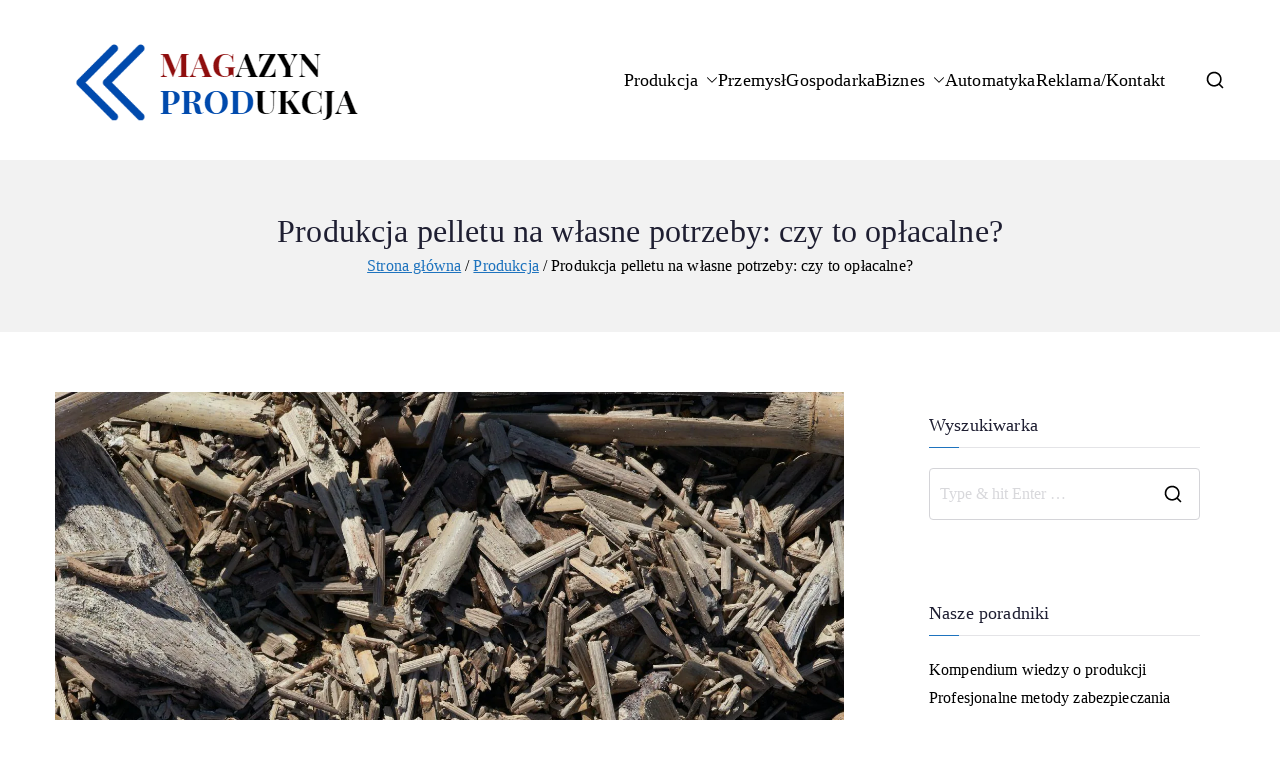

--- FILE ---
content_type: text/html; charset=UTF-8
request_url: https://magazyn-produkcja.pl/produkcja-pelletu-na-wlasne-potrzeby-czy-to-oplacalne/
body_size: 20749
content:

<!doctype html>
		<html lang="pl-PL">
		
	<head>

				<meta charset="UTF-8">
		<meta name="viewport" content="width=device-width, initial-scale=1">
		<link rel="profile" href="http://gmpg.org/xfn/11">
		
		<meta name='robots' content='index, follow, max-image-preview:large, max-snippet:-1, max-video-preview:-1' />

	<!-- This site is optimized with the Yoast SEO plugin v26.8 - https://yoast.com/product/yoast-seo-wordpress/ -->
	<title>Produkcja pelletu na własne potrzeby: czy to opłacalne? | Magazyn Produkcja</title>
	<link rel="canonical" href="https://magazyn-produkcja.pl/produkcja-pelletu-na-wlasne-potrzeby-czy-to-oplacalne/" />
	<meta property="og:locale" content="pl_PL" />
	<meta property="og:type" content="article" />
	<meta property="og:title" content="Produkcja pelletu na własne potrzeby: czy to opłacalne? | Magazyn Produkcja" />
	<meta property="og:description" content="Pellet, będący granulowanym paliwem wykorzystywanym w nowoczesnych piecach i kotłach centralnego ogrzewania, zyskuje na popularności jako ekologiczna i efektywna alternatywa dla tradycyjnych źródeł energii. Zastanawiając się nad możliwością produkowania pelletu na własne potrzeby, warto zanalizować wszystkie aspekty tego przedsięwzięcia, by ocenić jego opłacalność. Czy produkcja domowego pelletu jest w stanie zapewnić korzyści ekonomiczne oraz czy [&hellip;]" />
	<meta property="og:url" content="https://magazyn-produkcja.pl/produkcja-pelletu-na-wlasne-potrzeby-czy-to-oplacalne/" />
	<meta property="og:site_name" content="Magazyn Produkcja" />
	<meta property="article:published_time" content="2024-05-20T14:27:29+00:00" />
	<meta property="article:modified_time" content="2024-05-20T14:27:30+00:00" />
	<meta property="og:image" content="https://magazyn-produkcja.pl/wp-content/uploads/2023/05/wolfgang-hasselmann-1UmqKtuV8-Q-unsplash.jpg" />
	<meta property="og:image:width" content="1920" />
	<meta property="og:image:height" content="1280" />
	<meta property="og:image:type" content="image/jpeg" />
	<meta name="author" content="Redaktor" />
	<meta name="twitter:card" content="summary_large_image" />
	<meta name="twitter:label1" content="Napisane przez" />
	<meta name="twitter:data1" content="Redaktor" />
	<meta name="twitter:label2" content="Szacowany czas czytania" />
	<meta name="twitter:data2" content="6 minut" />
	<script type="application/ld+json" class="yoast-schema-graph">{"@context":"https://schema.org","@graph":[{"@type":"Article","@id":"https://magazyn-produkcja.pl/produkcja-pelletu-na-wlasne-potrzeby-czy-to-oplacalne/#article","isPartOf":{"@id":"https://magazyn-produkcja.pl/produkcja-pelletu-na-wlasne-potrzeby-czy-to-oplacalne/"},"author":{"name":"Redaktor","@id":"https://magazyn-produkcja.pl/#/schema/person/0df04ad6edee9ef7b86e72e30a73dcc1"},"headline":"Produkcja pelletu na własne potrzeby: czy to opłacalne?","datePublished":"2024-05-20T14:27:29+00:00","dateModified":"2024-05-20T14:27:30+00:00","mainEntityOfPage":{"@id":"https://magazyn-produkcja.pl/produkcja-pelletu-na-wlasne-potrzeby-czy-to-oplacalne/"},"wordCount":1121,"publisher":{"@id":"https://magazyn-produkcja.pl/#organization"},"image":{"@id":"https://magazyn-produkcja.pl/produkcja-pelletu-na-wlasne-potrzeby-czy-to-oplacalne/#primaryimage"},"thumbnailUrl":"https://magazyn-produkcja.pl/wp-content/uploads/2023/05/wolfgang-hasselmann-1UmqKtuV8-Q-unsplash.jpg","articleSection":["Produkcja"],"inLanguage":"pl-PL"},{"@type":"WebPage","@id":"https://magazyn-produkcja.pl/produkcja-pelletu-na-wlasne-potrzeby-czy-to-oplacalne/","url":"https://magazyn-produkcja.pl/produkcja-pelletu-na-wlasne-potrzeby-czy-to-oplacalne/","name":"Produkcja pelletu na własne potrzeby: czy to opłacalne? | Magazyn Produkcja","isPartOf":{"@id":"https://magazyn-produkcja.pl/#website"},"primaryImageOfPage":{"@id":"https://magazyn-produkcja.pl/produkcja-pelletu-na-wlasne-potrzeby-czy-to-oplacalne/#primaryimage"},"image":{"@id":"https://magazyn-produkcja.pl/produkcja-pelletu-na-wlasne-potrzeby-czy-to-oplacalne/#primaryimage"},"thumbnailUrl":"https://magazyn-produkcja.pl/wp-content/uploads/2023/05/wolfgang-hasselmann-1UmqKtuV8-Q-unsplash.jpg","datePublished":"2024-05-20T14:27:29+00:00","dateModified":"2024-05-20T14:27:30+00:00","breadcrumb":{"@id":"https://magazyn-produkcja.pl/produkcja-pelletu-na-wlasne-potrzeby-czy-to-oplacalne/#breadcrumb"},"inLanguage":"pl-PL","potentialAction":[{"@type":"ReadAction","target":["https://magazyn-produkcja.pl/produkcja-pelletu-na-wlasne-potrzeby-czy-to-oplacalne/"]}]},{"@type":"ImageObject","inLanguage":"pl-PL","@id":"https://magazyn-produkcja.pl/produkcja-pelletu-na-wlasne-potrzeby-czy-to-oplacalne/#primaryimage","url":"https://magazyn-produkcja.pl/wp-content/uploads/2023/05/wolfgang-hasselmann-1UmqKtuV8-Q-unsplash.jpg","contentUrl":"https://magazyn-produkcja.pl/wp-content/uploads/2023/05/wolfgang-hasselmann-1UmqKtuV8-Q-unsplash.jpg","width":1920,"height":1280},{"@type":"BreadcrumbList","@id":"https://magazyn-produkcja.pl/produkcja-pelletu-na-wlasne-potrzeby-czy-to-oplacalne/#breadcrumb","itemListElement":[{"@type":"ListItem","position":1,"name":"Strona główna","item":"https://magazyn-produkcja.pl/"},{"@type":"ListItem","position":2,"name":"Produkcja pelletu na własne potrzeby: czy to opłacalne?"}]},{"@type":"WebSite","@id":"https://magazyn-produkcja.pl/#website","url":"https://magazyn-produkcja.pl/","name":"Magazyn Produkcja","description":"Cyfrowa strona produkcji","publisher":{"@id":"https://magazyn-produkcja.pl/#organization"},"potentialAction":[{"@type":"SearchAction","target":{"@type":"EntryPoint","urlTemplate":"https://magazyn-produkcja.pl/?s={search_term_string}"},"query-input":{"@type":"PropertyValueSpecification","valueRequired":true,"valueName":"search_term_string"}}],"inLanguage":"pl-PL"},{"@type":"Organization","@id":"https://magazyn-produkcja.pl/#organization","name":"Magazyn Produkcja","url":"https://magazyn-produkcja.pl/","logo":{"@type":"ImageObject","inLanguage":"pl-PL","@id":"https://magazyn-produkcja.pl/#/schema/logo/image/","url":"https://magazyn-produkcja.pl/wp-content/uploads/2023/05/logo-magazyn-produkcja-330×120-px.png","contentUrl":"https://magazyn-produkcja.pl/wp-content/uploads/2023/05/logo-magazyn-produkcja-330×120-px.png","width":330,"height":120,"caption":"Magazyn Produkcja"},"image":{"@id":"https://magazyn-produkcja.pl/#/schema/logo/image/"}},{"@type":"Person","@id":"https://magazyn-produkcja.pl/#/schema/person/0df04ad6edee9ef7b86e72e30a73dcc1","name":"Redaktor","image":{"@type":"ImageObject","inLanguage":"pl-PL","@id":"https://magazyn-produkcja.pl/#/schema/person/image/","url":"https://secure.gravatar.com/avatar/55095367b02b72d0db3c7616ca25b127bf53df41c45b2a2ae8c76bf4e21b8aa6?s=96&d=mm&r=g","contentUrl":"https://secure.gravatar.com/avatar/55095367b02b72d0db3c7616ca25b127bf53df41c45b2a2ae8c76bf4e21b8aa6?s=96&d=mm&r=g","caption":"Redaktor"},"sameAs":["https://magazyn-produkcja.pl"]}]}</script>
	<!-- / Yoast SEO plugin. -->


<link rel='dns-prefetch' href='//www.googletagmanager.com' />
<link rel='dns-prefetch' href='//fonts.googleapis.com' />
<link rel='dns-prefetch' href='//pagead2.googlesyndication.com' />
<link rel="alternate" type="application/rss+xml" title="Magazyn Produkcja &raquo; Kanał z wpisami" href="https://magazyn-produkcja.pl/feed/" />
<link rel="alternate" type="application/rss+xml" title="Magazyn Produkcja &raquo; Kanał z komentarzami" href="https://magazyn-produkcja.pl/comments/feed/" />
<link rel="alternate" title="oEmbed (JSON)" type="application/json+oembed" href="https://magazyn-produkcja.pl/wp-json/oembed/1.0/embed?url=https%3A%2F%2Fmagazyn-produkcja.pl%2Fprodukcja-pelletu-na-wlasne-potrzeby-czy-to-oplacalne%2F" />
<link rel="alternate" title="oEmbed (XML)" type="text/xml+oembed" href="https://magazyn-produkcja.pl/wp-json/oembed/1.0/embed?url=https%3A%2F%2Fmagazyn-produkcja.pl%2Fprodukcja-pelletu-na-wlasne-potrzeby-czy-to-oplacalne%2F&#038;format=xml" />
<style id='wp-img-auto-sizes-contain-inline-css' type='text/css'>
img:is([sizes=auto i],[sizes^="auto," i]){contain-intrinsic-size:3000px 1500px}
/*# sourceURL=wp-img-auto-sizes-contain-inline-css */
</style>
<style id='wp-emoji-styles-inline-css' type='text/css'>

	img.wp-smiley, img.emoji {
		display: inline !important;
		border: none !important;
		box-shadow: none !important;
		height: 1em !important;
		width: 1em !important;
		margin: 0 0.07em !important;
		vertical-align: -0.1em !important;
		background: none !important;
		padding: 0 !important;
	}
/*# sourceURL=wp-emoji-styles-inline-css */
</style>
<style id='wp-block-library-inline-css' type='text/css'>
:root{--wp-block-synced-color:#7a00df;--wp-block-synced-color--rgb:122,0,223;--wp-bound-block-color:var(--wp-block-synced-color);--wp-editor-canvas-background:#ddd;--wp-admin-theme-color:#007cba;--wp-admin-theme-color--rgb:0,124,186;--wp-admin-theme-color-darker-10:#006ba1;--wp-admin-theme-color-darker-10--rgb:0,107,160.5;--wp-admin-theme-color-darker-20:#005a87;--wp-admin-theme-color-darker-20--rgb:0,90,135;--wp-admin-border-width-focus:2px}@media (min-resolution:192dpi){:root{--wp-admin-border-width-focus:1.5px}}.wp-element-button{cursor:pointer}:root .has-very-light-gray-background-color{background-color:#eee}:root .has-very-dark-gray-background-color{background-color:#313131}:root .has-very-light-gray-color{color:#eee}:root .has-very-dark-gray-color{color:#313131}:root .has-vivid-green-cyan-to-vivid-cyan-blue-gradient-background{background:linear-gradient(135deg,#00d084,#0693e3)}:root .has-purple-crush-gradient-background{background:linear-gradient(135deg,#34e2e4,#4721fb 50%,#ab1dfe)}:root .has-hazy-dawn-gradient-background{background:linear-gradient(135deg,#faaca8,#dad0ec)}:root .has-subdued-olive-gradient-background{background:linear-gradient(135deg,#fafae1,#67a671)}:root .has-atomic-cream-gradient-background{background:linear-gradient(135deg,#fdd79a,#004a59)}:root .has-nightshade-gradient-background{background:linear-gradient(135deg,#330968,#31cdcf)}:root .has-midnight-gradient-background{background:linear-gradient(135deg,#020381,#2874fc)}:root{--wp--preset--font-size--normal:16px;--wp--preset--font-size--huge:42px}.has-regular-font-size{font-size:1em}.has-larger-font-size{font-size:2.625em}.has-normal-font-size{font-size:var(--wp--preset--font-size--normal)}.has-huge-font-size{font-size:var(--wp--preset--font-size--huge)}.has-text-align-center{text-align:center}.has-text-align-left{text-align:left}.has-text-align-right{text-align:right}.has-fit-text{white-space:nowrap!important}#end-resizable-editor-section{display:none}.aligncenter{clear:both}.items-justified-left{justify-content:flex-start}.items-justified-center{justify-content:center}.items-justified-right{justify-content:flex-end}.items-justified-space-between{justify-content:space-between}.screen-reader-text{border:0;clip-path:inset(50%);height:1px;margin:-1px;overflow:hidden;padding:0;position:absolute;width:1px;word-wrap:normal!important}.screen-reader-text:focus{background-color:#ddd;clip-path:none;color:#444;display:block;font-size:1em;height:auto;left:5px;line-height:normal;padding:15px 23px 14px;text-decoration:none;top:5px;width:auto;z-index:100000}html :where(.has-border-color){border-style:solid}html :where([style*=border-top-color]){border-top-style:solid}html :where([style*=border-right-color]){border-right-style:solid}html :where([style*=border-bottom-color]){border-bottom-style:solid}html :where([style*=border-left-color]){border-left-style:solid}html :where([style*=border-width]){border-style:solid}html :where([style*=border-top-width]){border-top-style:solid}html :where([style*=border-right-width]){border-right-style:solid}html :where([style*=border-bottom-width]){border-bottom-style:solid}html :where([style*=border-left-width]){border-left-style:solid}html :where(img[class*=wp-image-]){height:auto;max-width:100%}:where(figure){margin:0 0 1em}html :where(.is-position-sticky){--wp-admin--admin-bar--position-offset:var(--wp-admin--admin-bar--height,0px)}@media screen and (max-width:600px){html :where(.is-position-sticky){--wp-admin--admin-bar--position-offset:0px}}

/*# sourceURL=wp-block-library-inline-css */
</style><style id='wp-block-list-inline-css' type='text/css'>
ol,ul{box-sizing:border-box}:root :where(.wp-block-list.has-background){padding:1.25em 2.375em}
/*# sourceURL=https://magazyn-produkcja.pl/wp-includes/blocks/list/style.min.css */
</style>
<style id='global-styles-inline-css' type='text/css'>
:root{--wp--preset--aspect-ratio--square: 1;--wp--preset--aspect-ratio--4-3: 4/3;--wp--preset--aspect-ratio--3-4: 3/4;--wp--preset--aspect-ratio--3-2: 3/2;--wp--preset--aspect-ratio--2-3: 2/3;--wp--preset--aspect-ratio--16-9: 16/9;--wp--preset--aspect-ratio--9-16: 9/16;--wp--preset--color--black: #000000;--wp--preset--color--cyan-bluish-gray: #abb8c3;--wp--preset--color--white: #ffffff;--wp--preset--color--pale-pink: #f78da7;--wp--preset--color--vivid-red: #cf2e2e;--wp--preset--color--luminous-vivid-orange: #ff6900;--wp--preset--color--luminous-vivid-amber: #fcb900;--wp--preset--color--light-green-cyan: #7bdcb5;--wp--preset--color--vivid-green-cyan: #00d084;--wp--preset--color--pale-cyan-blue: #8ed1fc;--wp--preset--color--vivid-cyan-blue: #0693e3;--wp--preset--color--vivid-purple: #9b51e0;--wp--preset--color--zakra-color-1: #027ABB;--wp--preset--color--zakra-color-2: #015EA0;--wp--preset--color--zakra-color-3: #FFFFFF;--wp--preset--color--zakra-color-4: #F6FEFC;--wp--preset--color--zakra-color-5: #181818;--wp--preset--color--zakra-color-6: #1F1F32;--wp--preset--color--zakra-color-7: #3F3F46;--wp--preset--color--zakra-color-8: #FFFFFF;--wp--preset--color--zakra-color-9: #E4E4E7;--wp--preset--gradient--vivid-cyan-blue-to-vivid-purple: linear-gradient(135deg,rgb(6,147,227) 0%,rgb(155,81,224) 100%);--wp--preset--gradient--light-green-cyan-to-vivid-green-cyan: linear-gradient(135deg,rgb(122,220,180) 0%,rgb(0,208,130) 100%);--wp--preset--gradient--luminous-vivid-amber-to-luminous-vivid-orange: linear-gradient(135deg,rgb(252,185,0) 0%,rgb(255,105,0) 100%);--wp--preset--gradient--luminous-vivid-orange-to-vivid-red: linear-gradient(135deg,rgb(255,105,0) 0%,rgb(207,46,46) 100%);--wp--preset--gradient--very-light-gray-to-cyan-bluish-gray: linear-gradient(135deg,rgb(238,238,238) 0%,rgb(169,184,195) 100%);--wp--preset--gradient--cool-to-warm-spectrum: linear-gradient(135deg,rgb(74,234,220) 0%,rgb(151,120,209) 20%,rgb(207,42,186) 40%,rgb(238,44,130) 60%,rgb(251,105,98) 80%,rgb(254,248,76) 100%);--wp--preset--gradient--blush-light-purple: linear-gradient(135deg,rgb(255,206,236) 0%,rgb(152,150,240) 100%);--wp--preset--gradient--blush-bordeaux: linear-gradient(135deg,rgb(254,205,165) 0%,rgb(254,45,45) 50%,rgb(107,0,62) 100%);--wp--preset--gradient--luminous-dusk: linear-gradient(135deg,rgb(255,203,112) 0%,rgb(199,81,192) 50%,rgb(65,88,208) 100%);--wp--preset--gradient--pale-ocean: linear-gradient(135deg,rgb(255,245,203) 0%,rgb(182,227,212) 50%,rgb(51,167,181) 100%);--wp--preset--gradient--electric-grass: linear-gradient(135deg,rgb(202,248,128) 0%,rgb(113,206,126) 100%);--wp--preset--gradient--midnight: linear-gradient(135deg,rgb(2,3,129) 0%,rgb(40,116,252) 100%);--wp--preset--font-size--small: 13px;--wp--preset--font-size--medium: 20px;--wp--preset--font-size--large: 36px;--wp--preset--font-size--x-large: 42px;--wp--preset--spacing--20: 0.44rem;--wp--preset--spacing--30: 0.67rem;--wp--preset--spacing--40: 1rem;--wp--preset--spacing--50: 1.5rem;--wp--preset--spacing--60: 2.25rem;--wp--preset--spacing--70: 3.38rem;--wp--preset--spacing--80: 5.06rem;--wp--preset--shadow--natural: 6px 6px 9px rgba(0, 0, 0, 0.2);--wp--preset--shadow--deep: 12px 12px 50px rgba(0, 0, 0, 0.4);--wp--preset--shadow--sharp: 6px 6px 0px rgba(0, 0, 0, 0.2);--wp--preset--shadow--outlined: 6px 6px 0px -3px rgb(255, 255, 255), 6px 6px rgb(0, 0, 0);--wp--preset--shadow--crisp: 6px 6px 0px rgb(0, 0, 0);}:root { --wp--style--global--content-size: 760px;--wp--style--global--wide-size: 1160px; }:where(body) { margin: 0; }.wp-site-blocks > .alignleft { float: left; margin-right: 2em; }.wp-site-blocks > .alignright { float: right; margin-left: 2em; }.wp-site-blocks > .aligncenter { justify-content: center; margin-left: auto; margin-right: auto; }:where(.wp-site-blocks) > * { margin-block-start: 24px; margin-block-end: 0; }:where(.wp-site-blocks) > :first-child { margin-block-start: 0; }:where(.wp-site-blocks) > :last-child { margin-block-end: 0; }:root { --wp--style--block-gap: 24px; }:root :where(.is-layout-flow) > :first-child{margin-block-start: 0;}:root :where(.is-layout-flow) > :last-child{margin-block-end: 0;}:root :where(.is-layout-flow) > *{margin-block-start: 24px;margin-block-end: 0;}:root :where(.is-layout-constrained) > :first-child{margin-block-start: 0;}:root :where(.is-layout-constrained) > :last-child{margin-block-end: 0;}:root :where(.is-layout-constrained) > *{margin-block-start: 24px;margin-block-end: 0;}:root :where(.is-layout-flex){gap: 24px;}:root :where(.is-layout-grid){gap: 24px;}.is-layout-flow > .alignleft{float: left;margin-inline-start: 0;margin-inline-end: 2em;}.is-layout-flow > .alignright{float: right;margin-inline-start: 2em;margin-inline-end: 0;}.is-layout-flow > .aligncenter{margin-left: auto !important;margin-right: auto !important;}.is-layout-constrained > .alignleft{float: left;margin-inline-start: 0;margin-inline-end: 2em;}.is-layout-constrained > .alignright{float: right;margin-inline-start: 2em;margin-inline-end: 0;}.is-layout-constrained > .aligncenter{margin-left: auto !important;margin-right: auto !important;}.is-layout-constrained > :where(:not(.alignleft):not(.alignright):not(.alignfull)){max-width: var(--wp--style--global--content-size);margin-left: auto !important;margin-right: auto !important;}.is-layout-constrained > .alignwide{max-width: var(--wp--style--global--wide-size);}body .is-layout-flex{display: flex;}.is-layout-flex{flex-wrap: wrap;align-items: center;}.is-layout-flex > :is(*, div){margin: 0;}body .is-layout-grid{display: grid;}.is-layout-grid > :is(*, div){margin: 0;}body{padding-top: 0px;padding-right: 0px;padding-bottom: 0px;padding-left: 0px;}a:where(:not(.wp-element-button)){text-decoration: underline;}:root :where(.wp-element-button, .wp-block-button__link){background-color: #32373c;border-width: 0;color: #fff;font-family: inherit;font-size: inherit;font-style: inherit;font-weight: inherit;letter-spacing: inherit;line-height: inherit;padding-top: calc(0.667em + 2px);padding-right: calc(1.333em + 2px);padding-bottom: calc(0.667em + 2px);padding-left: calc(1.333em + 2px);text-decoration: none;text-transform: inherit;}.has-black-color{color: var(--wp--preset--color--black) !important;}.has-cyan-bluish-gray-color{color: var(--wp--preset--color--cyan-bluish-gray) !important;}.has-white-color{color: var(--wp--preset--color--white) !important;}.has-pale-pink-color{color: var(--wp--preset--color--pale-pink) !important;}.has-vivid-red-color{color: var(--wp--preset--color--vivid-red) !important;}.has-luminous-vivid-orange-color{color: var(--wp--preset--color--luminous-vivid-orange) !important;}.has-luminous-vivid-amber-color{color: var(--wp--preset--color--luminous-vivid-amber) !important;}.has-light-green-cyan-color{color: var(--wp--preset--color--light-green-cyan) !important;}.has-vivid-green-cyan-color{color: var(--wp--preset--color--vivid-green-cyan) !important;}.has-pale-cyan-blue-color{color: var(--wp--preset--color--pale-cyan-blue) !important;}.has-vivid-cyan-blue-color{color: var(--wp--preset--color--vivid-cyan-blue) !important;}.has-vivid-purple-color{color: var(--wp--preset--color--vivid-purple) !important;}.has-zakra-color-1-color{color: var(--wp--preset--color--zakra-color-1) !important;}.has-zakra-color-2-color{color: var(--wp--preset--color--zakra-color-2) !important;}.has-zakra-color-3-color{color: var(--wp--preset--color--zakra-color-3) !important;}.has-zakra-color-4-color{color: var(--wp--preset--color--zakra-color-4) !important;}.has-zakra-color-5-color{color: var(--wp--preset--color--zakra-color-5) !important;}.has-zakra-color-6-color{color: var(--wp--preset--color--zakra-color-6) !important;}.has-zakra-color-7-color{color: var(--wp--preset--color--zakra-color-7) !important;}.has-zakra-color-8-color{color: var(--wp--preset--color--zakra-color-8) !important;}.has-zakra-color-9-color{color: var(--wp--preset--color--zakra-color-9) !important;}.has-black-background-color{background-color: var(--wp--preset--color--black) !important;}.has-cyan-bluish-gray-background-color{background-color: var(--wp--preset--color--cyan-bluish-gray) !important;}.has-white-background-color{background-color: var(--wp--preset--color--white) !important;}.has-pale-pink-background-color{background-color: var(--wp--preset--color--pale-pink) !important;}.has-vivid-red-background-color{background-color: var(--wp--preset--color--vivid-red) !important;}.has-luminous-vivid-orange-background-color{background-color: var(--wp--preset--color--luminous-vivid-orange) !important;}.has-luminous-vivid-amber-background-color{background-color: var(--wp--preset--color--luminous-vivid-amber) !important;}.has-light-green-cyan-background-color{background-color: var(--wp--preset--color--light-green-cyan) !important;}.has-vivid-green-cyan-background-color{background-color: var(--wp--preset--color--vivid-green-cyan) !important;}.has-pale-cyan-blue-background-color{background-color: var(--wp--preset--color--pale-cyan-blue) !important;}.has-vivid-cyan-blue-background-color{background-color: var(--wp--preset--color--vivid-cyan-blue) !important;}.has-vivid-purple-background-color{background-color: var(--wp--preset--color--vivid-purple) !important;}.has-zakra-color-1-background-color{background-color: var(--wp--preset--color--zakra-color-1) !important;}.has-zakra-color-2-background-color{background-color: var(--wp--preset--color--zakra-color-2) !important;}.has-zakra-color-3-background-color{background-color: var(--wp--preset--color--zakra-color-3) !important;}.has-zakra-color-4-background-color{background-color: var(--wp--preset--color--zakra-color-4) !important;}.has-zakra-color-5-background-color{background-color: var(--wp--preset--color--zakra-color-5) !important;}.has-zakra-color-6-background-color{background-color: var(--wp--preset--color--zakra-color-6) !important;}.has-zakra-color-7-background-color{background-color: var(--wp--preset--color--zakra-color-7) !important;}.has-zakra-color-8-background-color{background-color: var(--wp--preset--color--zakra-color-8) !important;}.has-zakra-color-9-background-color{background-color: var(--wp--preset--color--zakra-color-9) !important;}.has-black-border-color{border-color: var(--wp--preset--color--black) !important;}.has-cyan-bluish-gray-border-color{border-color: var(--wp--preset--color--cyan-bluish-gray) !important;}.has-white-border-color{border-color: var(--wp--preset--color--white) !important;}.has-pale-pink-border-color{border-color: var(--wp--preset--color--pale-pink) !important;}.has-vivid-red-border-color{border-color: var(--wp--preset--color--vivid-red) !important;}.has-luminous-vivid-orange-border-color{border-color: var(--wp--preset--color--luminous-vivid-orange) !important;}.has-luminous-vivid-amber-border-color{border-color: var(--wp--preset--color--luminous-vivid-amber) !important;}.has-light-green-cyan-border-color{border-color: var(--wp--preset--color--light-green-cyan) !important;}.has-vivid-green-cyan-border-color{border-color: var(--wp--preset--color--vivid-green-cyan) !important;}.has-pale-cyan-blue-border-color{border-color: var(--wp--preset--color--pale-cyan-blue) !important;}.has-vivid-cyan-blue-border-color{border-color: var(--wp--preset--color--vivid-cyan-blue) !important;}.has-vivid-purple-border-color{border-color: var(--wp--preset--color--vivid-purple) !important;}.has-zakra-color-1-border-color{border-color: var(--wp--preset--color--zakra-color-1) !important;}.has-zakra-color-2-border-color{border-color: var(--wp--preset--color--zakra-color-2) !important;}.has-zakra-color-3-border-color{border-color: var(--wp--preset--color--zakra-color-3) !important;}.has-zakra-color-4-border-color{border-color: var(--wp--preset--color--zakra-color-4) !important;}.has-zakra-color-5-border-color{border-color: var(--wp--preset--color--zakra-color-5) !important;}.has-zakra-color-6-border-color{border-color: var(--wp--preset--color--zakra-color-6) !important;}.has-zakra-color-7-border-color{border-color: var(--wp--preset--color--zakra-color-7) !important;}.has-zakra-color-8-border-color{border-color: var(--wp--preset--color--zakra-color-8) !important;}.has-zakra-color-9-border-color{border-color: var(--wp--preset--color--zakra-color-9) !important;}.has-vivid-cyan-blue-to-vivid-purple-gradient-background{background: var(--wp--preset--gradient--vivid-cyan-blue-to-vivid-purple) !important;}.has-light-green-cyan-to-vivid-green-cyan-gradient-background{background: var(--wp--preset--gradient--light-green-cyan-to-vivid-green-cyan) !important;}.has-luminous-vivid-amber-to-luminous-vivid-orange-gradient-background{background: var(--wp--preset--gradient--luminous-vivid-amber-to-luminous-vivid-orange) !important;}.has-luminous-vivid-orange-to-vivid-red-gradient-background{background: var(--wp--preset--gradient--luminous-vivid-orange-to-vivid-red) !important;}.has-very-light-gray-to-cyan-bluish-gray-gradient-background{background: var(--wp--preset--gradient--very-light-gray-to-cyan-bluish-gray) !important;}.has-cool-to-warm-spectrum-gradient-background{background: var(--wp--preset--gradient--cool-to-warm-spectrum) !important;}.has-blush-light-purple-gradient-background{background: var(--wp--preset--gradient--blush-light-purple) !important;}.has-blush-bordeaux-gradient-background{background: var(--wp--preset--gradient--blush-bordeaux) !important;}.has-luminous-dusk-gradient-background{background: var(--wp--preset--gradient--luminous-dusk) !important;}.has-pale-ocean-gradient-background{background: var(--wp--preset--gradient--pale-ocean) !important;}.has-electric-grass-gradient-background{background: var(--wp--preset--gradient--electric-grass) !important;}.has-midnight-gradient-background{background: var(--wp--preset--gradient--midnight) !important;}.has-small-font-size{font-size: var(--wp--preset--font-size--small) !important;}.has-medium-font-size{font-size: var(--wp--preset--font-size--medium) !important;}.has-large-font-size{font-size: var(--wp--preset--font-size--large) !important;}.has-x-large-font-size{font-size: var(--wp--preset--font-size--x-large) !important;}
/*# sourceURL=global-styles-inline-css */
</style>

<link rel='stylesheet' id='widgetopts-styles-css' href='https://magazyn-produkcja.pl/wp-content/plugins/widget-options/assets/css/widget-options.css?ver=4.1.3' type='text/css' media='all' />
<link rel='stylesheet' id='font-awesome-all-css' href='https://magazyn-produkcja.pl/wp-content/themes/zakra/inc/customizer/customind/assets/fontawesome/v6/css/all.min.css?ver=6.2.4' type='text/css' media='all' />
<link rel='stylesheet' id='zakra_google_fonts-css' href='https://fonts.googleapis.com/css?family=Georgia%2CTimes%2C%22Times+New+Roman%22%2Cserif%3A500%2C0%2C700%7CPoppins%3A600&#038;ver=4.2.0' type='text/css' media='all' />
<link rel='stylesheet' id='zakra-style-css' href='https://magazyn-produkcja.pl/wp-content/themes/zakra/style.css?ver=4.2.0' type='text/css' media='all' />
<style id='zakra-style-inline-css' type='text/css'>
.zak-header-builder .zak-header-top-row{background-color:#18181B;}.zak-header-builder .zak-main-nav{border-bottom-color:#e9ecef;}.zak-header-builder .zak-secondary-nav{border-bottom-color:#e9ecef;}.zak-header-builder .zak-tertiary-menu{border-bottom-color:#e9ecef;}.zak-header-builder .zak-header-buttons .zak-header-button .zak-button{background-color:#027abb;}.zak-footer-builder .zak-footer-bottom-row{background-color:#18181B;}.zak-footer-builder .zak-footer-bottom-row{border-color:#3F3F46;}.zak-footer-builder .zak-footer-bottom-row{color:#fafafa;}.zak-header-builder, .zak-header-sticky-wrapper .sticky-header{border-color:#E4E4E7;}.zak-footer-builder .zak-footer-main-row ul li{border-bottom-color:#e9ecef;}:root{--top-grid-columns: 4;
			--main-grid-columns: 4;
			--bottom-grid-columns: 1;
			} .zak-footer-builder .zak-bottom-row{justify-items: center;} .zak-footer-builder .zak-footer-main-row .widget-title, .zak-footer-builder .zak-footer-main-row h1, .zak-footer-builder .zak-footer-main-row h2, .zak-footer-builder .zak-footer-main-row h3, .zak-footer-builder .zak-footer-main-row h4, .zak-footer-builder .zak-footer-main-row h5, .zak-footer-builder .zak-footer-main-row h6{color:#ffffff;}.zak-footer-builder .zak-footer-bottom-row .zak-footer-col{flex-direction: column;}.zak-footer-builder .zak-footer-main-row .zak-footer-col{flex-direction: column;}.zak-footer-builder .zak-footer-top-row .zak-footer-col{flex-direction: column;}.zak-footer-builder .zak-copyright{text-align: center;}.zak-footer-builder .zak-footer-nav{display: flex; justify-content: center;}.zak-footer-builder .zak-footer-nav-2{display: flex; justify-content: center;}.zak-footer-builder .zak-html-1{text-align: center;}.zak-footer-builder .zak-html-2{text-align: center;}.zak-footer-builder .footer-social-icons{text-align: ;}.zak-footer-builder .widget-footer-sidebar-1{text-align: ;}.zak-footer-builder .widget-footer-sidebar-2{text-align: ;}.zak-footer-builder .widget-footer-sidebar-3{text-align: ;}.zak-footer-builder .widget-footer-sidebar-4{text-align: ;}.zak-footer-builder .widget-footer-bar-col-1-sidebar{text-align: ;}.zak-footer-builder .widget-footer-bar-col-2-sidebar{text-align: ;} :root{--zakra-color-1: #027ABB;--zakra-color-2: #015EA0;--zakra-color-3: #FFFFFF;--zakra-color-4: #F6FEFC;--zakra-color-5: #181818;--zakra-color-6: #1F1F32;--zakra-color-7: #3F3F46;--zakra-color-8: #FFFFFF;--zakra-color-9: #E4E4E7;}@media screen and (min-width: 769px) {.zak-primary{width:70%;}}a:hover, a:focus,
				.zak-primary-nav ul li:hover > a,
				.zak-primary-nav ul .current_page_item > a,
				.zak-entry-summary a,
				.zak-entry-meta a, .zak-post-content .zak-entry-footer a:hover,
				.pagebuilder-content a, .zak-style-2 .zak-entry-meta span,
				.zak-style-2 .zak-entry-meta a,
				.entry-title:hover a,
				.zak-breadcrumbs .trail-items a,
				.breadcrumbs .trail-items a,
				.entry-content a,
				.edit-link a,
				.zak-footer-bar a:hover,
				.widget li a,
				#comments .comment-content a,
				#comments .reply,
				button:hover,
				.zak-button:hover,
				.zak-entry-footer .edit-link a,
				.zak-header-action .yith-wcwl-items-count .yith-wcwl-icon span,
				.pagebuilder-content a, .zak-entry-footer a,
				.zak-header-buttons .zak-header-button--2 .zak-button,
				.zak-header-buttons .zak-header-button .zak-button:hover,
				.woocommerce-cart .coupon button.button{color:rgb(30,115,190);}.zak-post-content .entry-button:hover .zak-icon,
				.zak-error-404 .zak-button:hover svg,
				.zak-style-2 .zak-entry-meta span .zak-icon,
				.entry-button .zak-icon{fill:rgb(30,115,190);}blockquote, .wp-block-quote,
				button, input[type="button"],
				input[type="reset"],
				input[type="submit"],
				.wp-block-button .wp-block-button__link,
				blockquote.has-text-align-right, .wp-block-quote.has-text-align-right,
				button:hover,
				.wp-block-button .wp-block-button__link:hover,
				.zak-button:hover,
				.zak-header-buttons .zak-header-button .zak-button,
				.zak-header-buttons .zak-header-button.zak-header-button--2 .zak-button,
				.zak-header-buttons .zak-header-button .zak-button:hover,
				.woocommerce-cart .coupon button.button,
				.woocommerce-cart .actions > button.button{border-color:rgb(30,115,190);}.zak-primary-nav.zak-layout-1-style-2 > ul > li.current_page_item > a::before,
				.zak-primary-nav.zak-layout-1-style-2 > ul a:hover::before,
				.zak-primary-nav.zak-layout-1-style-2 > ul > li.current-menu-item > a::before,
				.zak-primary-nav.zak-layout-1-style-3 > ul > li.current_page_item > a::before,
				.zak-primary-nav.zak-layout-1-style-3 > ul > li.current-menu-item > a::before,
				.zak-primary-nav.zak-layout-1-style-4 > ul > li.current_page_item > a::before,
				.zak-primary-nav.zak-layout-1-style-4 > ul > li.current-menu-item > a::before,
				.zak-scroll-to-top:hover, button, input[type="button"], input[type="reset"],
				input[type="submit"], .zak-header-buttons .zak-header-button--1 .zak-button,
				.wp-block-button .wp-block-button__link,
				.zak-menu-item-cart .cart-page-link .count,
				.widget .wp-block-heading::before,
				#comments .comments-title::before,
				#comments .comment-reply-title::before,
				.widget .widget-title::before,
				.zak-footer-builder .zak-footer-main-row .widget .wp-block-heading::before,
				.zak-footer-builder .zak-footer-top-row .widget .wp-block-heading::before,
				.zak-footer-builder .zak-footer-bottom-row .widget .wp-block-heading::before,
				.zak-footer-builder .zak-footer-main-row .widget .widget-title::before,
				.zak-footer-builder .zak-footer-top-row .widget .widget-title::before,
				.zak-footer-builder .zak-footer-bottom-row .widget .widget-title::before,
				.woocommerce-cart .actions .coupon button.button:hover,
				.woocommerce-cart .actions > button.button,
				.woocommerce-cart .actions > button.button:hover{background-color:rgb(30,115,190);}button, input[type="button"],
				input[type="reset"],
				input[type="submit"],
				.wp-block-button .wp-block-button__link,
				.zak-button{border-color:rgb(30,115,190);background-color:rgb(30,115,190);}body, .woocommerce-ordering select{color:#000000;}.zak-header, .zak-post, .zak-secondary, .zak-footer-bar, .zak-primary-nav .sub-menu, .zak-primary-nav .sub-menu li, .posts-navigation, #comments, .post-navigation, blockquote, .wp-block-quote, .zak-posts .zak-post, .zak-content-area--boxed .widget{border-color:rgba(255,255,255,0.2);}hr .zak-container--separate, {background-color:rgba(255,255,255,0.2);}.entry-content a{color:rgb(30,115,190);}.zak-entry-footer a:hover,
				.entry-button:hover,
				.zak-entry-footer a:hover,
				.entry-content a:hover,
				.pagebuilder-content a:hover, .pagebuilder-content a:hover{color:rgba(38,119,191,0.94);}.entry-button:hover .zak-icon{fill:rgba(38,119,191,0.94);}body{font-family:Georgia,Times,"Times New Roman",serif;font-weight:500;font-size:16px;line-height:1.8;}h1, h2, h3, h4, h5, h6{font-family:Georgia,Times,"Times New Roman",serif;font-weight:500;line-height:1.3;}h1{font-family:Georgia,Times,"Times New Roman",serif;font-weight:500;font-size:3.6rem;line-height:1.3;}h2{font-family:Georgia,Times,"Times New Roman",serif;font-weight:700;font-size:2.592rem;line-height:1.3;}h3{font-family:Georgia,Times,"Times New Roman",serif;font-weight:500;font-size:2.304rem;line-height:1.3;}h4{font-family:Georgia,Times,"Times New Roman",serif;font-weight:500;font-size:2.52rem;line-height:1.3;}h5{font-family:Poppins;font-weight:600;font-size:1.89072rem;line-height:1.3;}h6{font-family:Poppins;font-weight:600;font-size:1.62rem;line-height:1.3;}button:hover, input[type="button"]:hover, input[type="reset"]:hover, input[type="submit"]:hover, #infinite-handle span:hover, .wp-block-button .wp-block-button__link:hover{color:#000000;}button, input[type="button"], input[type="reset"], input[type="submit"], #infinite-handle span, .wp-block-button .wp-block-button__link{background-color:#000000;}button:hover, input[type="button"]:hover, input[type="reset"]:hover, input[type="submit"]:hover, #infinite-handle span:hover, .wp-block-button .wp-block-button__link:hover{background-color:#e38d27;}.site-title{color:#blank;}.site-branding .site-title{font-family:Georgia,Times,"Times New Roman",serif;font-weight:400;font-size:1.89072rem;line-height:1.5;}.site-description{color:#000000;}.site-branding .site-description{font-family:Georgia,Times,"Times New Roman",serif;font-weight:400;font-size:1.44rem;line-height:1.8;}.zak-header .zak-top-bar{color:#ffffff;}.zak-header .zak-top-bar{background-color:#fcdb04;background-size:contain;}.zak-header .zak-main-header{background-color:rgb(255,255,255);background-position:center top;background-size:cover;background-repeat:no-repeat;}.zak-header{border-bottom-width:0px;} .zak-header-sticky-wrapper .sticky-header{border-bottom-width:0px;}.zak-header-buttons .zak-header-button.zak-header-button--1 .zak-button{background-color:#027abb;}.zak-header .main-navigation{border-bottom-color:rgb(30,115,190);}.zak-primary-nav ul li > a, .zak-main-nav.zak-primary-nav ul.zak-primary-menu > li > a, .zak-primary-nav.zak-menu-item--layout-2 > ul > li > a{color:rgb(0,0,0);}.zak-primary-nav ul li > a .zak-icon, zak-main-nav.zak-primary-nav ul.zak-primary-menu li .zak-icon, .zak-primary-nav.zak-menu-item--layout-2 > ul > li > .zak-icon{fill:rgb(0,0,0);}.zak-primary-nav ul li:not(.current-menu-item):hover > a, .zak-primary-nav.zak-menu-item--layout-2 > ul > li:not(.current-menu-item):hover > a, .zak-primary-nav ul li:not(.current-menu-item):hover > a, .zak-main-nav.zak-primary-nav ul.zak-primary-menu li:not(.current-menu-item):hover > a{color:rgb(30,115,190);}.zak-primary-nav ul li:hover > .zak-icon, .zak-primary-nav.zak-menu-item--layout-2 > ul > li:hover > .zak-icon{fill:rgb(30,115,190);}.zak-primary-nav.zak-layout-1-style-2 > ul li a:hover::before{background-color:rgb(30,115,190);}.zak-primary-nav ul li:active > a, .zak-primary-nav ul > li:not(.zak-header-button).current_page_item > a, .zak-primary-nav ul > li:not(.zak-header-button).current_page_ancestor > a, .zak-primary-nav ul > li:not(.zak-header-button).current-menu-item > a, .zak-primary-nav ul > li:not(.zak-header-button).current-menu-ancestor > a{color:rgb(30,115,190);}.zak-primary-nav.zak-layout-1-style-2 ul > li:not(.zak-header-button).current_page_item > a::before, .zak-primary-nav.zak-layout-1-style-2 ul > li:not(.zak-header-button).current_page_ancestor > a::before, .zak-primary-nav.zak-layout-1-style-2 ul > li:not(.zak-header-button).current-menu-item > a::before, .zak-primary-nav.zak-layout-1-style-2 ul > li:not(.zak-header-button).current-menu-ancestor > a::before, .zak-primary-nav.zak-layout-1-style-3 ul > li:not(.zak-header-button).current_page_item > a::before, .zak-primary-nav.zak-layout-1-style-3 ul > li:not(.zak-header-button).current_page_ancestor > a::before, .zak-primary-nav.zak-layout-1-style-3 ul > li:not(.zak-header-button).current-menu-item > a::before, .zak-primary-nav.zak-layout-1-style-3 ul > li:not(.zak-header-button).current-menu-ancestor > a::before, .zak-primary-nav.zak-layout-1-style-4 ul > li:not(.zak-header-button).current_page_item > a::before, .zak-primary-nav.zak-layout-1-style-4 ul > li:not(.zak-header-button).current_page_ancestor > a::before, .zak-primary-nav.zak-layout-1-style-4 ul > li:not(.zak-header-button).current-menu-item > a::before, .zak-primary-nav.zak-layout-1-style-4 ul > li:not(.zak-header-button).current-menu-ancestor > a::before{background-color:rgb(30,115,190);}.zak-primary-nav ul li:hover > .zak-icon, .zak-primary-nav.zak-menu-item--layout-2 > ul > li span{fill:rgb(30,115,190);}.zak-primary-nav ul li a{font-family:Georgia,Times,"Times New Roman",serif;font-weight:400;font-size:1.7856rem;line-height:1.8;}.has-page-header .zak-page-header{padding-top:51.4224px;padding-right:px;padding-bottom:51.4224px;padding-left:px;}.zak-page-header, .zak-container--separate .zak-page-header{background-color:#f2f2f2;background-position:center center;background-size:contain;}.zak-page-header .breadcrumb-trail ul li a:hover {color:rgb(30,115,190);}.zak-page-header .zak-page-title, .zakra-single-article .zak-entry-header .entry-title{font-family:Georgia,Times,"Times New Roman",serif;font-weight:500;font-size:3.168rem;line-height:1.3;}.entry-title:not(.zak-page-title){font-family:Georgia,Times,"Times New Roman",serif;font-weight:500;font-size:2.36448rem;line-height:1.3;}.zak-secondary .widget .widget-title, .zak-secondary .widget .wp-block-heading{font-family:Georgia,Times,"Times New Roman",serif;font-weight:500;font-size:1.84896rem;line-height:1.3;}.zak-secondary .widget, .zak-secondary .widget li a{font-family:Georgia,Times,"Times New Roman",serif;font-weight:500;font-size:1.584rem;line-height:1.8;}.zak-footer-cols{background-color:#000000;}.zak-footer .zak-footer-cols .widget-title, .zak-footer-cols h1, .zak-footer-cols h2, .zak-footer-cols h3, .zak-footer-cols h4, .zak-footer-cols h5, .zak-footer-cols h6{color:#ffffff;}.zak-footer .zak-footer-cols, .zak-footer .zak-footer-cols p{color:#ffffff;}.zak-footer .zak-footer-cols a, .zak-footer-col .widget ul a{color:#ffffff;}.zak-footer .zak-footer-cols a:hover, .zak-footer-col .widget ul a:hover, .zak-footer .zak-footer-cols a:focus{color:#e38d27;}body,body.page-template-pagebuilder{background-color:f8f8f8;}.zak-footer-cols{border-top-width:0px;}.zak-footer-cols{border-top-color:#e9ecef;}.zak-footer-cols ul li{border-bottom-color:#e9ecef;}.zak-footer-bar{background-color:#000000;}.zak-footer-bar{color:#ffffff;}.zak-footer-bar a{color:rgb(30,115,190);}.zak-footer-bar a:hover, .zak-footer-bar a:focus{color:#fcdb04;}.zak-footer-bar{border-top-color:rgba(255,255,255,0.1);}.zak-scroll-to-top:hover{background-color:#1e7ba6;}:root {--e-global-color-zakracolor1: #027ABB;--e-global-color-zakracolor2: #015EA0;--e-global-color-zakracolor3: #FFFFFF;--e-global-color-zakracolor4: #F6FEFC;--e-global-color-zakracolor5: #181818;--e-global-color-zakracolor6: #1F1F32;--e-global-color-zakracolor7: #3F3F46;--e-global-color-zakracolor8: #FFFFFF;--e-global-color-zakracolor9: #E4E4E7;}
/*# sourceURL=zakra-style-inline-css */
</style>
<link rel='stylesheet' id='wp-block-paragraph-css' href='https://magazyn-produkcja.pl/wp-includes/blocks/paragraph/style.min.css?ver=6.9' type='text/css' media='all' />
<link rel='stylesheet' id='wp-block-heading-css' href='https://magazyn-produkcja.pl/wp-includes/blocks/heading/style.min.css?ver=6.9' type='text/css' media='all' />
<link rel='stylesheet' id='lwptoc-main-css' href='https://magazyn-produkcja.pl/wp-content/plugins/luckywp-table-of-contents/front/assets/main.min.css?ver=2.1.14' type='text/css' media='all' />
<script type="text/javascript" src="https://magazyn-produkcja.pl/wp-includes/js/jquery/jquery.min.js?ver=3.7.1" id="jquery-core-js"></script>
<script type="text/javascript" src="https://magazyn-produkcja.pl/wp-includes/js/jquery/jquery-migrate.min.js?ver=3.4.1" id="jquery-migrate-js"></script>

<!-- Fragment znacznika Google (gtag.js) dodany przez Site Kit -->
<!-- Fragment Google Analytics dodany przez Site Kit -->
<script type="text/javascript" src="https://www.googletagmanager.com/gtag/js?id=GT-MBTLTGT" id="google_gtagjs-js" async></script>
<script type="text/javascript" id="google_gtagjs-js-after">
/* <![CDATA[ */
window.dataLayer = window.dataLayer || [];function gtag(){dataLayer.push(arguments);}
gtag("set","linker",{"domains":["magazyn-produkcja.pl"]});
gtag("js", new Date());
gtag("set", "developer_id.dZTNiMT", true);
gtag("config", "GT-MBTLTGT");
//# sourceURL=google_gtagjs-js-after
/* ]]> */
</script>
<script type="text/javascript" src="https://magazyn-produkcja.pl/wp-content/plugins/luckywp-table-of-contents/front/assets/main.min.js?ver=2.1.14" id="lwptoc-main-js"></script>
<link rel="https://api.w.org/" href="https://magazyn-produkcja.pl/wp-json/" /><link rel="alternate" title="JSON" type="application/json" href="https://magazyn-produkcja.pl/wp-json/wp/v2/posts/473" /><link rel="EditURI" type="application/rsd+xml" title="RSD" href="https://magazyn-produkcja.pl/xmlrpc.php?rsd" />
<meta name="generator" content="WordPress 6.9" />
<link rel='shortlink' href='https://magazyn-produkcja.pl/?p=473' />
<meta name="generator" content="Site Kit by Google 1.171.0" /><script>document.createElement( "picture" );if(!window.HTMLPictureElement && document.addEventListener) {window.addEventListener("DOMContentLoaded", function() {var s = document.createElement("script");s.src = "https://magazyn-produkcja.pl/wp-content/plugins/webp-express/js/picturefill.min.js";document.body.appendChild(s);});}</script>
<!-- Znaczniki meta Google AdSense dodane przez Site Kit -->
<meta name="google-adsense-platform-account" content="ca-host-pub-2644536267352236">
<meta name="google-adsense-platform-domain" content="sitekit.withgoogle.com">
<!-- Zakończ dodawanie meta znaczników Google AdSense przez Site Kit -->

		<style type="text/css">
			            .site-title {
                position: absolute;
                clip: rect(1px, 1px, 1px, 1px);
            }

			
			            .site-description {
                position: absolute;
                clip: rect(1px, 1px, 1px, 1px);
            }

					</style>

		
<!-- Fragment Google AdSense dodany przez Site Kit -->
<script type="text/javascript" async="async" src="https://pagead2.googlesyndication.com/pagead/js/adsbygoogle.js?client=ca-pub-5662553241063883&amp;host=ca-host-pub-2644536267352236" crossorigin="anonymous"></script>

<!-- Zakończ fragment Google AdSense dodany przez Site Kit -->
<link rel="icon" href="https://magazyn-produkcja.pl/wp-content/uploads/2023/05/sygnet-magazyn-produkcja.pl_-150x150.png" sizes="32x32" />
<link rel="icon" href="https://magazyn-produkcja.pl/wp-content/uploads/2023/05/sygnet-magazyn-produkcja.pl_-300x300.png" sizes="192x192" />
<link rel="apple-touch-icon" href="https://magazyn-produkcja.pl/wp-content/uploads/2023/05/sygnet-magazyn-produkcja.pl_-300x300.png" />
<meta name="msapplication-TileImage" content="https://magazyn-produkcja.pl/wp-content/uploads/2023/05/sygnet-magazyn-produkcja.pl_-300x300.png" />

	</head>

<body class="wp-singular post-template-default single single-post postid-473 single-format-standard wp-custom-logo wp-theme-zakra zak-site-layout--contained zak-site-layout--right zak-container--wide zak-content-area--boxed has-page-header has-breadcrumbs">


		<div id="page" class="zak-site">
				<a class="skip-link screen-reader-text" href="#zak-content">Przejdź do treści</a>
		
		<header id="zak-masthead" class="zak-header zak-layout-1 zak-layout-1-style-1">
		
			
					<div class="zak-main-header">
			<div class="zak-container">
				<div class="zak-row">
		
	<div class="zak-header-col zak-header-col--1">

		
<div class="site-branding">
	<a href="https://magazyn-produkcja.pl/" class="custom-logo-link" rel="home"><picture><source srcset="https://magazyn-produkcja.pl/wp-content/uploads/2023/05/logo-magazyn-produkcja-330×120-px.png.webp 330w, https://magazyn-produkcja.pl/wp-content/uploads/2023/05/logo-magazyn-produkcja-330×120-px-300x109.png.webp 300w" sizes="(max-width: 330px) 100vw, 330px" type="image/webp"><img width="330" height="120" src="https://magazyn-produkcja.pl/wp-content/uploads/2023/05/logo-magazyn-produkcja-330×120-px.png" class="custom-logo webpexpress-processed" alt="Magazyn Produkcja" decoding="async" srcset="https://magazyn-produkcja.pl/wp-content/uploads/2023/05/logo-magazyn-produkcja-330×120-px.png 330w, https://magazyn-produkcja.pl/wp-content/uploads/2023/05/logo-magazyn-produkcja-330×120-px-300x109.png 300w" sizes="(max-width: 330px) 100vw, 330px"></picture></a>	<div class="site-info-wrap">
		
		<p class="site-title ">
		<a href="https://magazyn-produkcja.pl/" rel="home">Magazyn Produkcja</a>
	</p>


				<p class="site-description ">Cyfrowa strona produkcji</p>
		</div>
</div><!-- .site-branding -->

	</div> <!-- /.zak-header__block--one -->

	<div class="zak-header-col zak-header-col--2">

					
<nav id="zak-primary-nav" class="zak-main-nav main-navigation zak-primary-nav zak-layout-1 zak-layout-1-style-3">
	<ul id="zak-primary-menu" class="zak-primary-menu"><li id="menu-item-439" class="menu-item menu-item-type-taxonomy menu-item-object-category current-post-ancestor current-menu-parent current-post-parent menu-item-has-children menu-item-439"><a href="https://magazyn-produkcja.pl/produkcja/">Produkcja<span role="button" tabindex="0" class="zak-submenu-toggle" onkeypress=""><svg class="zak-icon zak-dropdown-icon" xmlns="http://www.w3.org/2000/svg" xml:space="preserve" viewBox="0 0 24 24"><path d="M12 17.5c-.3 0-.5-.1-.7-.3l-9-9c-.4-.4-.4-1 0-1.4s1-.4 1.4 0l8.3 8.3 8.3-8.3c.4-.4 1-.4 1.4 0s.4 1 0 1.4l-9 9c-.2.2-.4.3-.7.3z"/></svg></span></a>
<ul class="sub-menu">
	<li id="menu-item-436" class="menu-item menu-item-type-taxonomy menu-item-object-category menu-item-436"><a href="https://magazyn-produkcja.pl/bezpieczenstwo/">Bezpieczeństwo</a></li>
</ul>
</li>
<li id="menu-item-440" class="menu-item menu-item-type-taxonomy menu-item-object-category menu-item-440"><a href="https://magazyn-produkcja.pl/przemysl/">Przemysł</a></li>
<li id="menu-item-438" class="menu-item menu-item-type-taxonomy menu-item-object-category menu-item-438"><a href="https://magazyn-produkcja.pl/gospodarka/">Gospodarka</a></li>
<li id="menu-item-437" class="menu-item menu-item-type-taxonomy menu-item-object-category menu-item-has-children menu-item-437"><a href="https://magazyn-produkcja.pl/biznes/">Biznes<span role="button" tabindex="0" class="zak-submenu-toggle" onkeypress=""><svg class="zak-icon zak-dropdown-icon" xmlns="http://www.w3.org/2000/svg" xml:space="preserve" viewBox="0 0 24 24"><path d="M12 17.5c-.3 0-.5-.1-.7-.3l-9-9c-.4-.4-.4-1 0-1.4s1-.4 1.4 0l8.3 8.3 8.3-8.3c.4-.4 1-.4 1.4 0s.4 1 0 1.4l-9 9c-.2.2-.4.3-.7.3z"/></svg></span></a>
<ul class="sub-menu">
	<li id="menu-item-1168" class="menu-item menu-item-type-taxonomy menu-item-object-category menu-item-1168"><a href="https://magazyn-produkcja.pl/porady/">Porady</a></li>
</ul>
</li>
<li id="menu-item-435" class="menu-item menu-item-type-taxonomy menu-item-object-category menu-item-435"><a href="https://magazyn-produkcja.pl/automatyka/">Automatyka</a></li>
<li id="menu-item-1793" class="menu-item menu-item-type-post_type menu-item-object-page menu-item-1793"><a href="https://magazyn-produkcja.pl/reklama-na-portalu/">Reklama/Kontakt</a></li>
</ul></nav><!-- #zak-primary-nav -->


	<div class="zak-header-actions zak-header-actions--desktop">

		<div class="zak-header-action zak-header-search">
	<a href="#" class="zak-header-search__toggle">
			<svg class="zak-icon zakra-icon--magnifying-glass" xmlns="http://www.w3.org/2000/svg" viewBox="0 0 24 24"><path d="M21 22c-.3 0-.5-.1-.7-.3L16.6 18c-1.5 1.2-3.5 2-5.6 2-5 0-9-4-9-9s4-9 9-9 9 4 9 9c0 2.1-.7 4.1-2 5.6l3.7 3.7c.4.4.4 1 0 1.4-.2.2-.4.3-.7.3zM11 4c-3.9 0-7 3.1-7 7s3.1 7 7 7c1.9 0 3.6-.8 4.9-2 0 0 0-.1.1-.1s0 0 .1-.1c1.2-1.3 2-3 2-4.9C18 7.1 14.9 4 11 4z" /></svg>	</a>
			
<div class="zak-search-container">
<form role="search" method="get" class="zak-search-form" action="https://magazyn-produkcja.pl/">
	<label class="zak-search-field-label">
		<div class="zak-icon--search">

			<svg class="zak-icon zakra-icon--magnifying-glass" xmlns="http://www.w3.org/2000/svg" viewBox="0 0 24 24"><path d="M21 22c-.3 0-.5-.1-.7-.3L16.6 18c-1.5 1.2-3.5 2-5.6 2-5 0-9-4-9-9s4-9 9-9 9 4 9 9c0 2.1-.7 4.1-2 5.6l3.7 3.7c.4.4.4 1 0 1.4-.2.2-.4.3-.7.3zM11 4c-3.9 0-7 3.1-7 7s3.1 7 7 7c1.9 0 3.6-.8 4.9-2 0 0 0-.1.1-.1s0 0 .1-.1c1.2-1.3 2-3 2-4.9C18 7.1 14.9 4 11 4z" /></svg>
		</div>

		<span class="screen-reader-text">Search for:</span>

		<input type="search"
				class="zak-search-field"
				placeholder="Type &amp; hit Enter &hellip;"
				value=""
				name="s"
				title="Search for:"
		>
	</label>

	<input type="submit" class="zak-search-submit"
			value="Search" />

	</form>
<button class="zak-icon--close" role="button">
</button>
</div>
</div>
			
			</div> <!-- #zak-header-actions -->

	

<div class="zak-toggle-menu "

	>

	
	<button class="zak-menu-toggle"
			aria-label="Menu główne" >

		<svg class="zak-icon zakra-icon--magnifying-glass-bars" xmlns="http://www.w3.org/2000/svg" viewBox="0 0 24 24"><path d="M17 20H3a1 1 0 0 1 0-2h14a1 1 0 0 1 0 2Zm4-2a1 1 0 0 1-.71-.29L18 15.4a6.29 6.29 0 0 1-10-5A6.43 6.43 0 0 1 14.3 4a6.31 6.31 0 0 1 6.3 6.3 6.22 6.22 0 0 1-1.2 3.7l2.31 2.3a1 1 0 0 1 0 1.42A1 1 0 0 1 21 18ZM14.3 6a4.41 4.41 0 0 0-4.3 4.4 4.25 4.25 0 0 0 4.3 4.2 4.36 4.36 0 0 0 4.3-4.3A4.36 4.36 0 0 0 14.3 6ZM6 14H3a1 1 0 0 1 0-2h3a1 1 0 0 1 0 2Zm0-6H3a1 1 0 0 1 0-2h3a1 1 0 0 1 0 2Z" /></svg>
	</button> <!-- /.zak-menu-toggle -->

	<nav id="zak-mobile-nav" class="zak-main-nav zak-mobile-nav"

		>

		<div class="zak-mobile-nav__header">
							
<div class="zak-search-container">
<form role="search" method="get" class="zak-search-form" action="https://magazyn-produkcja.pl/">
	<label class="zak-search-field-label">
		<div class="zak-icon--search">

			<svg class="zak-icon zakra-icon--magnifying-glass" xmlns="http://www.w3.org/2000/svg" viewBox="0 0 24 24"><path d="M21 22c-.3 0-.5-.1-.7-.3L16.6 18c-1.5 1.2-3.5 2-5.6 2-5 0-9-4-9-9s4-9 9-9 9 4 9 9c0 2.1-.7 4.1-2 5.6l3.7 3.7c.4.4.4 1 0 1.4-.2.2-.4.3-.7.3zM11 4c-3.9 0-7 3.1-7 7s3.1 7 7 7c1.9 0 3.6-.8 4.9-2 0 0 0-.1.1-.1s0 0 .1-.1c1.2-1.3 2-3 2-4.9C18 7.1 14.9 4 11 4z" /></svg>
		</div>

		<span class="screen-reader-text">Search for:</span>

		<input type="search"
				class="zak-search-field"
				placeholder="Type &amp; hit Enter &hellip;"
				value=""
				name="s"
				title="Search for:"
		>
	</label>

	<input type="submit" class="zak-search-submit"
			value="Search" />

	</form>
<button class="zak-icon--close" role="button">
</button>
</div>
			
			<!-- Mobile nav close icon. -->
			<button id="zak-mobile-nav-close" class="zak-mobile-nav-close" aria-label="Close Button">
				<svg class="zak-icon zakra-icon--x-mark" xmlns="http://www.w3.org/2000/svg" viewBox="0 0 24 24"><path d="m14 12 7.6-7.6c.6-.6.6-1.5 0-2-.6-.6-1.5-.6-2 0L12 10 4.4 2.4c-.6-.6-1.5-.6-2 0s-.6 1.5 0 2L10 12l-7.6 7.6c-.6.6-.6 1.5 0 2 .3.3.6.4 1 .4s.7-.1 1-.4L12 14l7.6 7.6c.3.3.6.4 1 .4s.7-.1 1-.4c.6-.6.6-1.5 0-2L14 12z" /></svg>			</button>
		</div> <!-- /.zak-mobile-nav__header -->

		<ul id="zak-mobile-menu" class="zak-mobile-menu"><li class="menu-item menu-item-type-taxonomy menu-item-object-category current-post-ancestor current-menu-parent current-post-parent menu-item-has-children menu-item-439"><a href="https://magazyn-produkcja.pl/produkcja/">Produkcja</a><span role="button" tabindex="0" class="zak-submenu-toggle" onkeypress=""><svg class="zak-icon zak-dropdown-icon" xmlns="http://www.w3.org/2000/svg" xml:space="preserve" viewBox="0 0 24 24"><path d="M12 17.5c-.3 0-.5-.1-.7-.3l-9-9c-.4-.4-.4-1 0-1.4s1-.4 1.4 0l8.3 8.3 8.3-8.3c.4-.4 1-.4 1.4 0s.4 1 0 1.4l-9 9c-.2.2-.4.3-.7.3z"/></svg></span>
<ul class="sub-menu">
	<li class="menu-item menu-item-type-taxonomy menu-item-object-category menu-item-436"><a href="https://magazyn-produkcja.pl/bezpieczenstwo/">Bezpieczeństwo</a></li>
</ul>
</li>
<li class="menu-item menu-item-type-taxonomy menu-item-object-category menu-item-440"><a href="https://magazyn-produkcja.pl/przemysl/">Przemysł</a></li>
<li class="menu-item menu-item-type-taxonomy menu-item-object-category menu-item-438"><a href="https://magazyn-produkcja.pl/gospodarka/">Gospodarka</a></li>
<li class="menu-item menu-item-type-taxonomy menu-item-object-category menu-item-has-children menu-item-437"><a href="https://magazyn-produkcja.pl/biznes/">Biznes</a><span role="button" tabindex="0" class="zak-submenu-toggle" onkeypress=""><svg class="zak-icon zak-dropdown-icon" xmlns="http://www.w3.org/2000/svg" xml:space="preserve" viewBox="0 0 24 24"><path d="M12 17.5c-.3 0-.5-.1-.7-.3l-9-9c-.4-.4-.4-1 0-1.4s1-.4 1.4 0l8.3 8.3 8.3-8.3c.4-.4 1-.4 1.4 0s.4 1 0 1.4l-9 9c-.2.2-.4.3-.7.3z"/></svg></span>
<ul class="sub-menu">
	<li class="menu-item menu-item-type-taxonomy menu-item-object-category menu-item-1168"><a href="https://magazyn-produkcja.pl/porady/">Porady</a></li>
</ul>
</li>
<li class="menu-item menu-item-type-taxonomy menu-item-object-category menu-item-435"><a href="https://magazyn-produkcja.pl/automatyka/">Automatyka</a></li>
<li class="menu-item menu-item-type-post_type menu-item-object-page menu-item-1793"><a href="https://magazyn-produkcja.pl/reklama-na-portalu/">Reklama/Kontakt</a></li>
</ul>
			<div class="zak-mobile-menu-label">
							</div>

		
	</nav> <!-- /#zak-mobile-nav-->

</div> <!-- /.zak-toggle-menu -->

				</div> <!-- /.zak-header__block-two -->

				</div> <!-- /.zak-row -->
			</div> <!-- /.zak-container -->
		</div> <!-- /.zak-main-header -->
		
				</header><!-- #zak-masthead -->
		


<div class="zak-page-header zak-style-3">
	<div class="zak-container">
		<div class="zak-row">
					<div class="zak-page-header__title">
			<h1 class="zak-page-title">

				Produkcja pelletu na własne potrzeby: czy to opłacalne?
			</h1>

		</div>
				<div class="zak-breadcrumbs">

			<nav role="navigation" aria-label="Okruszki" class="breadcrumb-trail breadcrumbs" itemprop="breadcrumb"><ul class="trail-items" itemscope itemtype="http://schema.org/BreadcrumbList"><meta name="numberOfItems" content="3" /><meta name="itemListOrder" content="Ascending" /><li itemprop="itemListElement" itemscope itemtype="http://schema.org/ListItem" class="trail-item"><a href="https://magazyn-produkcja.pl/" rel="home" itemprop="item"><span itemprop="name">Strona główna</span></a><meta itemprop="position" content="1" /></li><li itemprop="itemListElement" itemscope itemtype="http://schema.org/ListItem" class="trail-item"><a href="https://magazyn-produkcja.pl/produkcja/" itemprop="item"><span itemprop="name">Produkcja</span></a><meta itemprop="position" content="2" /></li><li class="trail-item trail-end"><span>Produkcja pelletu na własne potrzeby: czy to opłacalne?</span></li></ul></nav>
		</div> <!-- /.zak-breadcrumbs -->
				</div> <!-- /.zak-row-->
	</div> <!-- /.zak-container-->
</div>
<!-- /.page-header -->

		<div id="zak-content" class="zak-content">
					<div class="zak-container">
				<div class="zak-row">
		
	<main id="zak-primary" class="zak-primary">
		
		
<article id="post-473" class="zak-style-1 post-473 post type-post status-publish format-standard has-post-thumbnail hentry category-produkcja zakra-single-article zakra-article-post">
	
	
		<div class="zak-entry-thumbnail">

			<picture><source srcset="https://magazyn-produkcja.pl/wp-content/uploads/2023/05/wolfgang-hasselmann-1UmqKtuV8-Q-unsplash.jpg.webp 1920w, https://magazyn-produkcja.pl/wp-content/uploads/2023/05/wolfgang-hasselmann-1UmqKtuV8-Q-unsplash-300x200.jpg.webp 300w, https://magazyn-produkcja.pl/wp-content/uploads/2023/05/wolfgang-hasselmann-1UmqKtuV8-Q-unsplash-1024x683.jpg.webp 1024w, https://magazyn-produkcja.pl/wp-content/uploads/2023/05/wolfgang-hasselmann-1UmqKtuV8-Q-unsplash-768x512.jpg.webp 768w, https://magazyn-produkcja.pl/wp-content/uploads/2023/05/wolfgang-hasselmann-1UmqKtuV8-Q-unsplash-1536x1024.jpg.webp 1536w" sizes="(max-width: 1920px) 100vw, 1920px" type="image/webp"><img width="1920" height="1280" src="https://magazyn-produkcja.pl/wp-content/uploads/2023/05/wolfgang-hasselmann-1UmqKtuV8-Q-unsplash.jpg" class="attachment-post-thumbnail size-post-thumbnail wp-post-image webpexpress-processed" alt="" decoding="async" fetchpriority="high" srcset="https://magazyn-produkcja.pl/wp-content/uploads/2023/05/wolfgang-hasselmann-1UmqKtuV8-Q-unsplash.jpg 1920w, https://magazyn-produkcja.pl/wp-content/uploads/2023/05/wolfgang-hasselmann-1UmqKtuV8-Q-unsplash-300x200.jpg 300w, https://magazyn-produkcja.pl/wp-content/uploads/2023/05/wolfgang-hasselmann-1UmqKtuV8-Q-unsplash-1024x683.jpg 1024w, https://magazyn-produkcja.pl/wp-content/uploads/2023/05/wolfgang-hasselmann-1UmqKtuV8-Q-unsplash-768x512.jpg 768w, https://magazyn-produkcja.pl/wp-content/uploads/2023/05/wolfgang-hasselmann-1UmqKtuV8-Q-unsplash-1536x1024.jpg 1536w" sizes="(max-width: 1920px) 100vw, 1920px"></picture>
		</div><!-- .zak-entry-thumbnail -->
		<div class="zak-post-content">
	<header class="zak-entry-header">
			</header> <!-- .zak-entry-header -->
	<div class="zak-entry-meta">
		<span class="zak-cat-links">Opublikowano w <a href="https://magazyn-produkcja.pl/produkcja/" rel="category tag">Produkcja</a></span>	</div> <!-- .zak-entry-meta -->

<div class="entry-content">
	
<p>Pellet, będący granulowanym paliwem wykorzystywanym w nowoczesnych piecach i kotłach centralnego ogrzewania, zyskuje na popularności jako ekologiczna i efektywna alternatywa dla tradycyjnych źródeł energii. Zastanawiając się nad możliwością produkowania pelletu na własne potrzeby, warto zanalizować wszystkie aspekty tego przedsięwzięcia, by ocenić jego opłacalność. Czy produkcja domowego pelletu jest w stanie zapewnić korzyści ekonomiczne oraz czy sam proces produkcji jest dostępny dla indywidualnych gospodarstw? Poniższa analiza ma na celu przybliżenie tematyki produkcji pelletu krok po kroku, z uwzględnieniem kosztów, wymagań oraz potencjalnych korzyści.</p>



<div class="lwptoc lwptoc-autoWidth lwptoc-baseItems lwptoc-light lwptoc-notInherit" data-smooth-scroll="1" data-smooth-scroll-offset="24"><div class="lwptoc_i">    <div class="lwptoc_header">
        <b class="lwptoc_title">Spis Treści</b>                    <span class="lwptoc_toggle">
                <a href="#" class="lwptoc_toggle_label" data-label="pokaż">ukryj</a>            </span>
            </div>
<div class="lwptoc_items lwptoc_items-visible">
    <div class="lwptoc_itemWrap"><div class="lwptoc_item">    <a href="#Jak_krok_po_kroku_rozpoczac_produkcje_wlasnego_pelletu">
                    <span class="lwptoc_item_number">1</span>
                <span class="lwptoc_item_label">Jak krok po kroku rozpocząć produkcję własnego pelletu?</span>
    </a>
    <div class="lwptoc_itemWrap"><div class="lwptoc_item">    <a href="#Jakie_sa_podstawowe_etapy_produkcji_pelletu">
                    <span class="lwptoc_item_number">1.1</span>
                <span class="lwptoc_item_label">Jakie są podstawowe etapy produkcji pelletu?</span>
    </a>
    </div><div class="lwptoc_item">    <a href="#Jakie_maszyny_sa_potrzebne_do_produkcji_pelletu">
                    <span class="lwptoc_item_number">1.2</span>
                <span class="lwptoc_item_label">Jakie maszyny są potrzebne do produkcji pelletu?</span>
    </a>
    </div></div></div><div class="lwptoc_item">    <a href="#Czy_produkcja_pelletu_z_drewna_odpadowego_jest_ekonomicznie_oplacalna">
                    <span class="lwptoc_item_number">2</span>
                <span class="lwptoc_item_label">Czy produkcja pelletu z drewna odpadowego jest ekonomicznie opłacalna?</span>
    </a>
    <div class="lwptoc_itemWrap"><div class="lwptoc_item">    <a href="#Jakie_sa_koszty_produkcji_pelletu_z_drewna_odpadowego">
                    <span class="lwptoc_item_number">2.1</span>
                <span class="lwptoc_item_label">Jakie są koszty produkcji pelletu z drewna odpadowego?</span>
    </a>
    </div><div class="lwptoc_item">    <a href="#Jakie_benefity_posiada_produkcja_pelletu_z_materialow_recyklingowych">
                    <span class="lwptoc_item_number">2.2</span>
                <span class="lwptoc_item_label">Jakie benefity posiada produkcja pelletu z materiałów recyklingowych?</span>
    </a>
    </div></div></div><div class="lwptoc_item">    <a href="#Pellet_z_trocin_kontra_pellet_ze_slomy_-_co_wybrac">
                    <span class="lwptoc_item_number">3</span>
                <span class="lwptoc_item_label">Pellet z trocin kontra pellet ze słomy – co wybrać?</span>
    </a>
    <div class="lwptoc_itemWrap"><div class="lwptoc_item">    <a href="#Ktory_surowiec_jest_bardziej_oplacalny">
                    <span class="lwptoc_item_number">3.1</span>
                <span class="lwptoc_item_label">Który surowiec jest bardziej opłacalny?</span>
    </a>
    </div><div class="lwptoc_item">    <a href="#Jakie_sa_specyficzne_wymagania_przy_produkcji_pelletu_ze_slomy">
                    <span class="lwptoc_item_number">3.2</span>
                <span class="lwptoc_item_label">Jakie są specyficzne wymagania przy produkcji pelletu ze słomy?</span>
    </a>
    </div></div></div><div class="lwptoc_item">    <a href="#Jakie_sa_wymagania_techniczne_i_jakosciowe_przy_produkcji_wlasnego_pelletu">
                    <span class="lwptoc_item_number">4</span>
                <span class="lwptoc_item_label">Jakie są wymagania techniczne i jakościowe przy produkcji własnego pelletu?</span>
    </a>
    <div class="lwptoc_itemWrap"><div class="lwptoc_item">    <a href="#Jakie_wymagania_techniczne_musi_spelniac_linia_produkcyjna">
                    <span class="lwptoc_item_number">4.1</span>
                <span class="lwptoc_item_label">Jakie wymagania techniczne musi spełniać linia produkcyjna?</span>
    </a>
    </div><div class="lwptoc_item">    <a href="#Jak_kontrolic_wilgotnosc_surowca_oraz_gotowego_produktu">
                    <span class="lwptoc_item_number">4.2</span>
                <span class="lwptoc_item_label">Jak kontrolić wilgotność surowca oraz gotowego produktu?</span>
    </a>
    </div></div></div><div class="lwptoc_item">    <a href="#Oplacalnosc_produkcji_pelletu_dla_wlasnych_potrzeb_analiza_kosztow_i_korzysci">
                    <span class="lwptoc_item_number">5</span>
                <span class="lwptoc_item_label">Opłacalność produkcji pelletu dla własnych potrzeb: analiza kosztów i korzyści</span>
    </a>
    <div class="lwptoc_itemWrap"><div class="lwptoc_item">    <a href="#Jakie_korzysci_przynosi_uzytkowanie_wlasnego_pelletu_w_porownaniu_z_jego_zakupem">
                    <span class="lwptoc_item_number">5.1</span>
                <span class="lwptoc_item_label">Jakie korzyści przynosi użytkowanie własnego pelletu w porównaniu z jego zakupem?</span>
    </a>
    </div><div class="lwptoc_item">    <a href="#Jakie_sa_potencjalne_zyski_z_produkcji_i_sprzedazy_nadwyzek_pelletu">
                    <span class="lwptoc_item_number">5.2</span>
                <span class="lwptoc_item_label">Jakie są potencjalne zyski z produkcji i sprzedaży nadwyżek pelletu?</span>
    </a>
    </div></div></div></div></div>
</div></div><h2 class="wp-block-heading"><span id="Jak_krok_po_kroku_rozpoczac_produkcje_wlasnego_pelletu">Jak krok po kroku rozpocząć produkcję własnego pelletu?</span></h2>



<p>Podstawowym surowcem do produkcji pelletu są odpady drzewne takie jak trociny, wióry czy nawet słoma. Ważne, by surowiec był suchy (optymalna wilgotność to około 10%) i posiadał odpowiednią zawartość ligniny, która działa jako naturalny spoiwo. Słoma, mimo niższej zawartości ligniny niż drewno, również może być wykorzystana do produkcji pelletu, wymaga jednak dodatkowych działań stabilizujących strukturę granulatu.</p>



<h3 class="wp-block-heading"><span id="Jakie_sa_podstawowe_etapy_produkcji_pelletu">Jakie są podstawowe etapy produkcji pelletu?</span></h3>



<p>Produkcja pelletu krok po kroku rozpoczyna się od przygotowania surowca, który należy odpowiednio wysuszyć i usiekać. Następnie materiał jest prasowany pod wysokim ciśnieniem za pomocą maszyny do produkcji pelletu, czyli tzw. peleciarki. W tym procesie, pod wpływem temperatury, lignina w surowcu zaczyna działać jak klej, wiążąc materiał w małe, gęste granulki. Po wytworzeniu, pellet jest chłodzony i pakowany.</p>



<h3 class="wp-block-heading"><span id="Jakie_maszyny_sa_potrzebne_do_produkcji_pelletu">Jakie maszyny są potrzebne do produkcji pelletu?</span></h3>



<p>Do produkcji pelletu potrzebne są przede wszystkim: suszarka do wyregulowania wilgotności surowca, rozdrabniacz do przygotowania materiału oraz peleciarka do prasowania granulatu. Dodatkowo, w celu zapewnienia odpowiedniej jakości pelletu, mogą być potrzebne maszyny do czyszczenia surowca oraz urządzenia do chłodzenia i pakowania gotowego produktu.</p>



<h2 class="wp-block-heading"><span id="Czy_produkcja_pelletu_z_drewna_odpadowego_jest_ekonomicznie_oplacalna">Czy produkcja pelletu z drewna odpadowego jest ekonomicznie opłacalna?</span></h2>



<p>Drewno odpadowe, stanowiące idealny surowiec do produkcji pelletu, można pozyskać z różnych źródeł. Są to między innymi odpady z tartaków, przemysłu drzewnego, a nawet gałęzie po przycince drzew. Warto nawiązać współpracę z lokalnymi firmami drzewnymi, które mogą dostarczać takie odpady, redukując tym samym koszty surowca.</p>



<h3 class="wp-block-heading"><span id="Jakie_sa_koszty_produkcji_pelletu_z_drewna_odpadowego">Jakie są koszty produkcji pelletu z drewna odpadowego?</span></h3>



<p>Koszty produkcji pelletu z drewna odpadowego obejmują nie tylko zakup surowca, ale również energię potrzebną do procesu suszenia i prasowania, amortyzację maszyn oraz ewentualne koszty pracownicze. Mimo tych wydatków, wykorzystanie odpadów drzewnych może znacząco obniżyć koszty początkowe i zwiększyć rentowność produkcji.</p>



<h3 class="wp-block-heading"><span id="Jakie_benefity_posiada_produkcja_pelletu_z_materialow_recyklingowych">Jakie benefity posiada produkcja pelletu z materiałów recyklingowych?</span></h3>



<p>Korzystanie z odpadów drzewnych do produkcji pelletu wpisuje się w ideę gospodarki o obiegu zamkniętym, przyczyniając się do redukcji odpadów i maksymalizacji wykorzystania zasobów. Takie podejście nie tylko obniża koszty surowców, ale także podnosi walory ekologiczne końcowego produktu, co może być dodatkowym argumentem przy sprzedaży nadwyżek pelletu.</p>



<div style="clear:both; margin-top:0em; margin-bottom:1em;"><a href="https://magazyn-produkcja.pl/zaawansowane-technologie-w-produkcji-i-ostrzeniu-nozy-przemyslowych/" target="_blank" rel="dofollow" class="u333639701777e2b5d2a9bc288c7fd474"><!-- INLINE RELATED POSTS 1/1 //--><style> .u333639701777e2b5d2a9bc288c7fd474 { padding:0px; margin: 0; padding-top:1em!important; padding-bottom:1em!important; width:100%; display: block; font-weight:bold; background-color:#FFFFFF; border:0!important; border-left:4px solid #141414!important; text-decoration:none; } .u333639701777e2b5d2a9bc288c7fd474:active, .u333639701777e2b5d2a9bc288c7fd474:hover { opacity: 1; transition: opacity 250ms; webkit-transition: opacity 250ms; text-decoration:none; } .u333639701777e2b5d2a9bc288c7fd474 { transition: background-color 250ms; webkit-transition: background-color 250ms; opacity: 1; transition: opacity 250ms; webkit-transition: opacity 250ms; } .u333639701777e2b5d2a9bc288c7fd474 .ctaText { font-weight:bold; color:#464646; text-decoration:none; font-size: 16px; } .u333639701777e2b5d2a9bc288c7fd474 .postTitle { color:#141414; text-decoration: underline!important; font-size: 16px; } .u333639701777e2b5d2a9bc288c7fd474:hover .postTitle { text-decoration: underline!important; } </style><div style="padding-left:1em; padding-right:1em;"><span class="ctaText">Przeczytaj także:</span>&nbsp; <span class="postTitle">Zaawansowane technologie w produkcji i ostrzeniu noży przemysłowych</span></div></a></div><h2 class="wp-block-heading"><span id="Pellet_z_trocin_kontra_pellet_ze_slomy_-_co_wybrac">Pellet z trocin kontra pellet ze słomy – co wybrać?</span></h2>



<p>Podstawową różnicą między produkcją pelletu z trocin a pelletu ze słomy jest skład chemiczny surowców. Słoma zawiera mniej ligniny, wymaga więc dodania naturalnych wiązań lub zmian w procesie produkcji, aby osiągnąć odpowiednią spójność i kaloryczność pelletu. Z kolei trociny, będące odpadem drzewnym, mają wyższą zawartość tej substancji, co ułatwia produkcję i zwiększa twardość gotowego produktu.</p>



<h3 class="wp-block-heading"><span id="Ktory_surowiec_jest_bardziej_oplacalny">Który surowiec jest bardziej opłacalny?</span></h3>



<p>Analizując opłacalność, trzeba wziąć pod uwagę dostępność surowca, jego koszt oraz wymagany proces technologiczny. Pellet z trocin jest często bardziej opłacalny w miejscach, gdzie przemysł drzewny jest rozwinięty i odpady są łatwo dostępne. Z drugiej strony, w regionach rolniczych, słoma może być tańszym i równie efektywnym surowcem.</p>



<h3 class="wp-block-heading"><span id="Jakie_sa_specyficzne_wymagania_przy_produkcji_pelletu_ze_slomy">Jakie są specyficzne wymagania przy produkcji pelletu ze słomy?</span></h3>



<p>Produkcja pelletu ze słomy wymaga szczegółowej kontroli wilgotności i pierwszoplanowego zadania stabilizacji struktury granulatu. Może to oznaczać konieczność zastosowania specjalnych dodatków lub modyfikacji procesu produkcyjnego. Dodatkowo, pellet ze słomy może wymagać częstszej wymiany matryc w peleciarce z powodu potencjalnie większego zużycia narzędzi.</p>



<h2 class="wp-block-heading"><span id="Jakie_sa_wymagania_techniczne_i_jakosciowe_przy_produkcji_wlasnego_pelletu">Jakie są wymagania techniczne i jakościowe przy produkcji własnego pelletu?</span></h2>



<p>Dobry pellet powinien charakteryzować się wysoką kalorycznością, niską zawartością popiołu oraz odpowiednią twardością i trwałością. Wysoka jakość pelletu zależy od równomiernego rozdrobnienia surowca, niskiej wilgotności oraz odpowiedniego procesu prasowania, który gwarantuje spójność granulatu.</p>



<h3 class="wp-block-heading"><span id="Jakie_wymagania_techniczne_musi_spelniac_linia_produkcyjna">Jakie wymagania techniczne musi spełniać linia produkcyjna?</span></h3>



<p>Linia produkcyjna do wytwarzania pelletu musi być skonfigurowana tak, by zapewniać optymalną wilgotność surowca, jego jednolite rozdrobnienie i ciągłość procesu prasowania. Ważne jest, by wszystkie maszyny były regularnie serwisowane i dopasowane do rodzaju przetwarzanego surowca, co ma bezpośredni wpływ na jakość i efektywność produkcji.</p>



<h3 class="wp-block-heading"><span id="Jak_kontrolic_wilgotnosc_surowca_oraz_gotowego_produktu">Jak kontrolić wilgotność surowca oraz gotowego produktu?</span></h3>



<p>Kontrola wilgotności jest kluczowym elementem w procesie produkcji pelletu. Optymalna wilgotność surowca powinna oscylować w granicach 10-15%, co zapewnia wysoką jakość gotowego produktu. Użycie suszarek i systemów kontroli wilgotności pozwala na utrzymanie tych parametrów zarówno na etapie przygotowania surowca, jak i w trakcie procesu produkcyjnego.</p>



<h2 class="wp-block-heading"><span id="Oplacalnosc_produkcji_pelletu_dla_wlasnych_potrzeb_analiza_kosztow_i_korzysci">Opłacalność produkcji pelletu dla własnych potrzeb: analiza kosztów i korzyści</span></h2>



<p>Całkowite koszty produkcji pelletu obejmują zakup surowca (lub koszty jego pozyskania), zużycie energii, amortyzację sprzętu, potencjalne koszty pracy oraz inne wydatki związane z utrzymaniem linii produkcyjnej. Mimo iż początkowy koszt może być znaczący, należy go rozważyć w dłuższej perspektywie oszczędności wynikających z własnej produkcji paliwa.</p>



<h3 class="wp-block-heading"><span id="Jakie_korzysci_przynosi_uzytkowanie_wlasnego_pelletu_w_porownaniu_z_jego_zakupem">Jakie korzyści przynosi użytkowanie własnego pelletu w porównaniu z jego zakupem?</span></h3>



<p>Korzystanie z własnego pelletu jako źródła ogrzewania przynosi znaczące oszczędności w porównaniu do zakupu gotowego paliwa. Posiadanie linii produkcyjnej umożliwia również dostosowanie jakości pelletu do indywidualnych potrzeb oraz zapewnia pewność co do pochodzenia i składu surowca, co ma znaczenie dla wydajności i ekologiczności spalania.</p>



<h3 class="wp-block-heading"><span id="Jakie_sa_potencjalne_zyski_z_produkcji_i_sprzedazy_nadwyzek_pelletu">Jakie są potencjalne zyski z produkcji i sprzedaży nadwyżek pelletu?</span></h3>



<p>W przypadku wyprodukowania większej ilości pelletu, niż jest to potrzebne na własne zużycie, istnieje możliwość sprzedaży nadwyżek. Taki obrót spraw, poza pokryciem części kosztów produkcji, może również stać się dodatkowym źródłem dochodu. Wzrost świadomości ekologicznej i poszukiwanie alternatywnych źródeł ogrzewania sprawiają, że rynek pelletu jest w ciągłym rozwoju, co zwiększa szanse na zyskowną sprzedaż.</p>
<div class="extra-hatom"><span class="entry-title">Produkcja pelletu na własne potrzeby: czy to opłacalne?</span></div></div><!-- .entry-content -->

	</article><!-- #post-473 -->


	<nav class="navigation post-navigation" aria-label="Wpisy">
		<h2 class="screen-reader-text">Nawigacja wpisu</h2>
		<div class="nav-links"><div class="nav-previous"><a href="https://magazyn-produkcja.pl/krok-po-kroku-jak-powstaja-lustra-i-wyroby-ze-szkla/" rel="prev">Krok po kroku: Jak powstają lustra i wyroby ze szkła?</a></div><div class="nav-next"><a href="https://magazyn-produkcja.pl/produkcja-wodoru-wszystko-co-powinienes-wiedziec/" rel="next">Produkcja wodoru: wszystko, co powinieneś wiedzieć</a></div></div>
	</nav>
			</main><!-- /.zak-primary -->


<aside id="zak-secondary" class="zak-secondary ">
		<section id="search-1" class="widget widget-sidebar-right widget_search"><h2 class="widget-title">Wyszukiwarka</h2>
<div class="zak-search-container">
<form role="search" method="get" class="zak-search-form" action="https://magazyn-produkcja.pl/">
	<label class="zak-search-field-label">
		<div class="zak-icon--search">

			<svg class="zak-icon zakra-icon--magnifying-glass" xmlns="http://www.w3.org/2000/svg" viewBox="0 0 24 24"><path d="M21 22c-.3 0-.5-.1-.7-.3L16.6 18c-1.5 1.2-3.5 2-5.6 2-5 0-9-4-9-9s4-9 9-9 9 4 9 9c0 2.1-.7 4.1-2 5.6l3.7 3.7c.4.4.4 1 0 1.4-.2.2-.4.3-.7.3zM11 4c-3.9 0-7 3.1-7 7s3.1 7 7 7c1.9 0 3.6-.8 4.9-2 0 0 0-.1.1-.1s0 0 .1-.1c1.2-1.3 2-3 2-4.9C18 7.1 14.9 4 11 4z" /></svg>
		</div>

		<span class="screen-reader-text">Search for:</span>

		<input type="search"
				class="zak-search-field"
				placeholder="Type &amp; hit Enter &hellip;"
				value=""
				name="s"
				title="Search for:"
		>
	</label>

	<input type="submit" class="zak-search-submit"
			value="Search" />

	</form>
<button class="zak-icon--close" role="button">
</button>
</div>
</section><section id="custom_html-3" class="widget_text widget widget-sidebar-right widget_custom_html"><h2 class="widget-title">Nasze poradniki</h2><div class="textwidget custom-html-widget"><a href="https://magazyn-produkcja.pl/produkcja-kluczowe-procesy-typy-i-nowoczesne-technologie/" target="_blank">Kompendium wiedzy o produkcji</a><br>
<a href="https://magazyn-produkcja.pl/profesjonalne-metody-zabezpieczania-powierzchni-kompendium-wiedzy/" target="_blank">Profesjonalne metody zabezpieczania powierzchni</a><br>
<a href="https://magazyn-produkcja.pl/przewodnik-elektryka-teoria-praktyka-i-nowoczesne-rozwiazania/" target="_blank">Przewodnik elektryka: Teoria, praktyka i nowoczesne rozwiązania</a><br>
<a href="https://magazyn-produkcja.pl/alfabet-chemiczny-przemyslu-od-kwasow-i-tlenkow-po-zwiazki-organiczne/" target="_blank">Alfabet chemiczny przemysłu: Od kwasów i tlenków po związki organiczne</a><br>
<a href="https://magazyn-produkcja.pl/kociol-parowy-budowa-zasada-dzialania-i-systemy-bezpieczenstwa/" target="_blank">Kocioł parowy – budowa, zasada działania i systemy bezpieczeństwa</a><br></div></section><section id="block-10" class="widget widget-sidebar-right widget_block">
<h3 class="wp-block-heading">Zobacz także</h3>


<ul class="wp-block-list">
<li><a href="https://magazyn-produkcja.pl/proces-biznesowy-poznaj-definicje-zanim-wykorzystasz-ja-w-praktyce/">Proces biznesowy: poznaj definicję zanim wykorzystasz ją w praktyce</a></li>



<li><a href="https://magazyn-produkcja.pl/jakie-sa-symbole-bezpiecznikow-poznaj-symbol-bezpiecznika-topikowego-oraz-smd/">Jakie są symbole bezpieczników? Poznaj symbol bezpiecznika topikowego oraz smd</a></li>



<li><a href="https://magazyn-produkcja.pl/rola-inspektora-audytu-wyrobu-gotowego-w-utrzymaniu-standardow-jakosci/">Rola inspektora audytu wyrobu gotowego w utrzymaniu standardów jakości
</a></li>



<li><a href="https://magazyn-produkcja.pl/brak-jednej-fazy-jak-przebiega-naprawa-awarii-zasilania/">Brak jednej fazy: jak przebiega naprawa awarii zasilania?</a></li>



<li><a href="https://magazyn-produkcja.pl/czym-rozcienczyc-lepik-na-zimno-aby-uzyskac-idealna-konsystencje/">Czym rozcieńczyć lepik na zimno, aby uzyskać idealną konsystencję?
</a></li>



<li><a href="https://magazyn-produkcja.pl/rozumienie-mechanizmu-harmonijnego-ukladu-leonarda-wiedza-praktyczna/">Rozumienie mechanizmu harmonijnego układu Leonarda: Wiedza praktyczna</a></li>



<li><a href="https://magazyn-produkcja.pl/nie-wiesz-od-czego-zaczac-poznaj-podstawy-automatyki-dla-poczatkujacych/" data-type="link" data-id="https://magazyn-produkcja.pl/nie-wiesz-od-czego-zaczac-poznaj-podstawy-automatyki-dla-poczatkujacych/">Nie wiesz od czego zacząć? Poznaj podstawy automatyki dla początkujących</a></li>
</ul>
</section>
</aside><!-- .zak-secondary -->

					</div> <!-- /.row -->
			</div> <!-- /.zak-container-->
		</div> <!-- /#zak-content-->
		
			<footer id="zak-footer" class="zak-footer ">
		
<div class="zak-footer-cols zak-layout-1 zak-layout-1-style-3">
	<div class="zak-container">
		<div class="zak-row">

			
		<div class="zak-footer-col zak-footer-col--1">
			<section id="text-2" class="widget widget-footer-sidebar-1 widget_text"><h2 class="widget-title">O serwisie magazyn-produkcja.pl</h2>			<div class="textwidget"><p>Magazyn Produkcja to innowacyjny portal internetowy, który skupia się na tematach dotyczących produkcji przemysłowej. Jest on również skierowany do osób zainteresowanych automatyką i robotyką, a dla szerokiego grona przedsiębiorców przemysłowych. Nasz portal zawiera najnowsze informacje i wiadomości z rynku produkcyjnego, a także ciekawostki, dzięki którym będziesz zawsze na bieżąco.</p>
</div>
		</section>		</div>
				<div class="zak-footer-col zak-footer-col--2">
			<section id="block-25" class="widget widget-footer-sidebar-2 widget_block">
<h4 class="wp-block-heading">Sieć portali</h4>
</section><section id="media_image-4" class="widget widget-footer-sidebar-2 widget_media_image"><a href="https://magazyn-produkcja.pl/reklama-na-portalu/"><picture><source srcset="https://magazyn-produkcja.pl/wp-content/uploads/2025/08/artykul.pl-logo-300x109.png.webp 300w, https://magazyn-produkcja.pl/wp-content/uploads/2025/08/artykul.pl-logo-768x279.png.webp 768w, https://magazyn-produkcja.pl/wp-content/uploads/2025/08/artykul.pl-logo.png.webp 990w" sizes="auto, (max-width: 300px) 100vw, 300px" type="image/webp"><img width="300" height="109" src="https://magazyn-produkcja.pl/wp-content/uploads/2025/08/artykul.pl-logo-300x109.png" class="image wp-image-2939  attachment-medium size-medium webpexpress-processed" alt="" style="max-width: 100%; height: auto;" decoding="async" loading="lazy" srcset="https://magazyn-produkcja.pl/wp-content/uploads/2025/08/artykul.pl-logo-300x109.png 300w, https://magazyn-produkcja.pl/wp-content/uploads/2025/08/artykul.pl-logo-768x279.png 768w, https://magazyn-produkcja.pl/wp-content/uploads/2025/08/artykul.pl-logo.png 990w" sizes="auto, (max-width: 300px) 100vw, 300px"></picture></a></section><section id="block-27" class="widget widget-footer-sidebar-2 widget_block widget_text">
<p><a href="https://magazyn-produkcja.pl/polityka-prywatnosci/">Polityka prywatności serwisu</a></p>
</section><section id="block-28" class="widget widget-footer-sidebar-2 widget_block widget_text">
<p><a href="https://magazyn-produkcja.pl/sitemap_index.xml">Mapa strony</a></p>
</section>		</div>
				<div class="zak-footer-col zak-footer-col--3">
			
		<section id="recent-posts-3" class="widget widget-footer-sidebar-3 widget_recent_entries">
		<h2 class="widget-title">Najnowsze artykuły</h2>
		<ul>
											<li>
					<a href="https://magazyn-produkcja.pl/konto-osobiste-ale-w-jakim-banku-jak-wybrac-oferte/">Konto osobiste, ale w jakim banku? Jak wybrać ofertę?</a>
									</li>
											<li>
					<a href="https://magazyn-produkcja.pl/5-problemow-transportu-wewnetrznego-ktore-hamuja-wydajnosc-magazynu/">5 problemów transportu wewnętrznego, które hamują wydajność magazynu</a>
									</li>
											<li>
					<a href="https://magazyn-produkcja.pl/przewodnik-po-frezowaniu-cnc-metali-od-frezowania-czolowego-po-zaawansowane-techniki-obrobki/">Przewodnik po frezowaniu CNC metali – od frezowania czołowego po zaawansowane techniki obróbki</a>
									</li>
											<li>
					<a href="https://magazyn-produkcja.pl/personalizowane-koszulki-dla-budowlancow-moda-i-funkcjonalnosc/">Personalizowane koszulki dla budowlańców &#8211; moda i funkcjonalność</a>
									</li>
											<li>
					<a href="https://magazyn-produkcja.pl/produkty-finansowe-stworzone-z-mysla-o-przedsiebiorcach-co-wybierac/">Produkty finansowe stworzone z myślą o przedsiębiorcach – co wybierać?</a>
									</li>
											<li>
					<a href="https://magazyn-produkcja.pl/monitoring-magazynu-i-hali-jak-zadbac-o-bezpieczenstwo/">Monitoring magazynu i hali – jak zadbać o bezpieczeństwo?</a>
									</li>
											<li>
					<a href="https://magazyn-produkcja.pl/niezaleznosc-w-utrzymaniu-ruchu-dlaczego-zaklady-przemyslowe-inwestuja-we-wlasne-maszyny-do-produkcji-suchego-lodu/">Niezależność w Utrzymaniu Ruchu. Dlaczego zakłady przemysłowe inwestują we własne maszyny do produkcji suchego lodu?</a>
									</li>
											<li>
					<a href="https://magazyn-produkcja.pl/koniec-z-chaosem-w-produkcji-jak-system-mes-pomaga-odzyskac-kontrole-nad-zleceniami/">Koniec z chaosem w produkcji! Jak system MES pomaga odzyskać kontrolę nad zleceniami?</a>
									</li>
					</ul>

		</section>		</div>
		
		</div> <!-- /.zak-row-->
	</div><!-- /.zak-container-->
</div><!-- /.zak-site-footer-widgets -->
	
<div class="zak-footer-bar zak-style-2">
	<div class="zak-container">
		<div class="zak-row">
			<div class="zak-footer-bar__1">

				<p>Copyright © 2023 <a href="https://magazyn-produkcja.pl/">Magazyn Produkcja</a>. Cyfrowa strona produkcji</p>
			</div> <!-- /.zak-footer-bar__1 -->

					</div> <!-- /.zak-row-->
	</div> <!-- /.zak-container-->
</div> <!-- /.zak-site-footer-bar -->

			</footer><!-- #zak-footer -->
		
		</div><!-- #page -->
		
<a href="#" id="zak-scroll-to-top" class="zak-scroll-to-top">
	
		<svg class="zak-icon zakra-icon--chevron-up" xmlns="http://www.w3.org/2000/svg" viewBox="0 0 24 24"><path d="M21 17.5c-.3 0-.5-.1-.7-.3L12 8.9l-8.3 8.3c-.4.4-1 .4-1.4 0s-.4-1 0-1.4l9-9c.4-.4 1-.4 1.4 0l9 9c.4.4.4 1 0 1.4-.2.2-.4.3-.7.3z" /></svg>		<span class="screen-reader-text">Przewiń na górę</span>

	
</a>

<div class="zak-overlay-wrapper"></div>

<script type="speculationrules">
{"prefetch":[{"source":"document","where":{"and":[{"href_matches":"/*"},{"not":{"href_matches":["/wp-*.php","/wp-admin/*","/wp-content/uploads/*","/wp-content/*","/wp-content/plugins/*","/wp-content/themes/zakra/*","/*\\?(.+)"]}},{"not":{"selector_matches":"a[rel~=\"nofollow\"]"}},{"not":{"selector_matches":".no-prefetch, .no-prefetch a"}}]},"eagerness":"conservative"}]}
</script>
<script type="text/javascript" src="https://magazyn-produkcja.pl/wp-content/themes/zakra/assets/js/navigation.min.js?ver=4.2.0" id="zakra-navigation-js"></script>
<script type="text/javascript" src="https://magazyn-produkcja.pl/wp-content/themes/zakra/assets/js/skip-link-focus-fix.min.js?ver=4.2.0" id="zakra-skip-link-focus-fix-js"></script>
<script type="text/javascript" src="https://magazyn-produkcja.pl/wp-content/themes/zakra/assets/js/zakra-custom.min.js?ver=4.2.0" id="zakra-custom-js"></script>
<script id="wp-emoji-settings" type="application/json">
{"baseUrl":"https://s.w.org/images/core/emoji/17.0.2/72x72/","ext":".png","svgUrl":"https://s.w.org/images/core/emoji/17.0.2/svg/","svgExt":".svg","source":{"concatemoji":"https://magazyn-produkcja.pl/wp-includes/js/wp-emoji-release.min.js?ver=6.9"}}
</script>
<script type="module">
/* <![CDATA[ */
/*! This file is auto-generated */
const a=JSON.parse(document.getElementById("wp-emoji-settings").textContent),o=(window._wpemojiSettings=a,"wpEmojiSettingsSupports"),s=["flag","emoji"];function i(e){try{var t={supportTests:e,timestamp:(new Date).valueOf()};sessionStorage.setItem(o,JSON.stringify(t))}catch(e){}}function c(e,t,n){e.clearRect(0,0,e.canvas.width,e.canvas.height),e.fillText(t,0,0);t=new Uint32Array(e.getImageData(0,0,e.canvas.width,e.canvas.height).data);e.clearRect(0,0,e.canvas.width,e.canvas.height),e.fillText(n,0,0);const a=new Uint32Array(e.getImageData(0,0,e.canvas.width,e.canvas.height).data);return t.every((e,t)=>e===a[t])}function p(e,t){e.clearRect(0,0,e.canvas.width,e.canvas.height),e.fillText(t,0,0);var n=e.getImageData(16,16,1,1);for(let e=0;e<n.data.length;e++)if(0!==n.data[e])return!1;return!0}function u(e,t,n,a){switch(t){case"flag":return n(e,"\ud83c\udff3\ufe0f\u200d\u26a7\ufe0f","\ud83c\udff3\ufe0f\u200b\u26a7\ufe0f")?!1:!n(e,"\ud83c\udde8\ud83c\uddf6","\ud83c\udde8\u200b\ud83c\uddf6")&&!n(e,"\ud83c\udff4\udb40\udc67\udb40\udc62\udb40\udc65\udb40\udc6e\udb40\udc67\udb40\udc7f","\ud83c\udff4\u200b\udb40\udc67\u200b\udb40\udc62\u200b\udb40\udc65\u200b\udb40\udc6e\u200b\udb40\udc67\u200b\udb40\udc7f");case"emoji":return!a(e,"\ud83e\u1fac8")}return!1}function f(e,t,n,a){let r;const o=(r="undefined"!=typeof WorkerGlobalScope&&self instanceof WorkerGlobalScope?new OffscreenCanvas(300,150):document.createElement("canvas")).getContext("2d",{willReadFrequently:!0}),s=(o.textBaseline="top",o.font="600 32px Arial",{});return e.forEach(e=>{s[e]=t(o,e,n,a)}),s}function r(e){var t=document.createElement("script");t.src=e,t.defer=!0,document.head.appendChild(t)}a.supports={everything:!0,everythingExceptFlag:!0},new Promise(t=>{let n=function(){try{var e=JSON.parse(sessionStorage.getItem(o));if("object"==typeof e&&"number"==typeof e.timestamp&&(new Date).valueOf()<e.timestamp+604800&&"object"==typeof e.supportTests)return e.supportTests}catch(e){}return null}();if(!n){if("undefined"!=typeof Worker&&"undefined"!=typeof OffscreenCanvas&&"undefined"!=typeof URL&&URL.createObjectURL&&"undefined"!=typeof Blob)try{var e="postMessage("+f.toString()+"("+[JSON.stringify(s),u.toString(),c.toString(),p.toString()].join(",")+"));",a=new Blob([e],{type:"text/javascript"});const r=new Worker(URL.createObjectURL(a),{name:"wpTestEmojiSupports"});return void(r.onmessage=e=>{i(n=e.data),r.terminate(),t(n)})}catch(e){}i(n=f(s,u,c,p))}t(n)}).then(e=>{for(const n in e)a.supports[n]=e[n],a.supports.everything=a.supports.everything&&a.supports[n],"flag"!==n&&(a.supports.everythingExceptFlag=a.supports.everythingExceptFlag&&a.supports[n]);var t;a.supports.everythingExceptFlag=a.supports.everythingExceptFlag&&!a.supports.flag,a.supports.everything||((t=a.source||{}).concatemoji?r(t.concatemoji):t.wpemoji&&t.twemoji&&(r(t.twemoji),r(t.wpemoji)))});
//# sourceURL=https://magazyn-produkcja.pl/wp-includes/js/wp-emoji-loader.min.js
/* ]]> */
</script>
<style>.lwptoc_header{color:#1e73be;}.lwptoc .lwptoc_i A{color:#1e73be;}.lwptoc .lwptoc_i A:hover,.lwptoc .lwptoc_i A:focus,.lwptoc .lwptoc_i A:active{color:#0066bf;border-color:#0066bf;}.lwptoc .lwptoc_i A:visited{color:#5b90bf;}</style>    <script type="text/javascript">
        jQuery( function( $ ) {

            for (let i = 0; i < document.forms.length; ++i) {
                let form = document.forms[i];
				if ($(form).attr("method") != "get") { $(form).append('<input type="hidden" name="tfzRXkWcYPG" value="C83]@e79zoiQvfB" />'); }
if ($(form).attr("method") != "get") { $(form).append('<input type="hidden" name="vaQIpiFbTOhgDCX" value="7Y_8zyO0alF4H[" />'); }
if ($(form).attr("method") != "get") { $(form).append('<input type="hidden" name="eGYqLscAKNahvy" value="F_UDupBIE.l4qey" />'); }
if ($(form).attr("method") != "get") { $(form).append('<input type="hidden" name="IlbpwqO" value="fy0NtSrUipMJQc" />'); }
            }

            $(document).on('submit', 'form', function () {
				if ($(this).attr("method") != "get") { $(this).append('<input type="hidden" name="tfzRXkWcYPG" value="C83]@e79zoiQvfB" />'); }
if ($(this).attr("method") != "get") { $(this).append('<input type="hidden" name="vaQIpiFbTOhgDCX" value="7Y_8zyO0alF4H[" />'); }
if ($(this).attr("method") != "get") { $(this).append('<input type="hidden" name="eGYqLscAKNahvy" value="F_UDupBIE.l4qey" />'); }
if ($(this).attr("method") != "get") { $(this).append('<input type="hidden" name="IlbpwqO" value="fy0NtSrUipMJQc" />'); }
                return true;
            });

            jQuery.ajaxSetup({
                beforeSend: function (e, data) {

                    if (data.type !== 'POST') return;

                    if (typeof data.data === 'object' && data.data !== null) {
						data.data.append("tfzRXkWcYPG", "C83]@e79zoiQvfB");
data.data.append("vaQIpiFbTOhgDCX", "7Y_8zyO0alF4H[");
data.data.append("eGYqLscAKNahvy", "F_UDupBIE.l4qey");
data.data.append("IlbpwqO", "fy0NtSrUipMJQc");
                    }
                    else {
                        data.data = data.data + '&tfzRXkWcYPG=C83]@e79zoiQvfB&vaQIpiFbTOhgDCX=7Y_8zyO0alF4H[&eGYqLscAKNahvy=F_UDupBIE.l4qey&IlbpwqO=fy0NtSrUipMJQc';
                    }
                }
            });

        });
    </script>
	
</body>
</html>


--- FILE ---
content_type: text/html; charset=utf-8
request_url: https://www.google.com/recaptcha/api2/aframe
body_size: 267
content:
<!DOCTYPE HTML><html><head><meta http-equiv="content-type" content="text/html; charset=UTF-8"></head><body><script nonce="jUCCCcR3QuRRHaauqQsTmw">/** Anti-fraud and anti-abuse applications only. See google.com/recaptcha */ try{var clients={'sodar':'https://pagead2.googlesyndication.com/pagead/sodar?'};window.addEventListener("message",function(a){try{if(a.source===window.parent){var b=JSON.parse(a.data);var c=clients[b['id']];if(c){var d=document.createElement('img');d.src=c+b['params']+'&rc='+(localStorage.getItem("rc::a")?sessionStorage.getItem("rc::b"):"");window.document.body.appendChild(d);sessionStorage.setItem("rc::e",parseInt(sessionStorage.getItem("rc::e")||0)+1);localStorage.setItem("rc::h",'1770043315015');}}}catch(b){}});window.parent.postMessage("_grecaptcha_ready", "*");}catch(b){}</script></body></html>